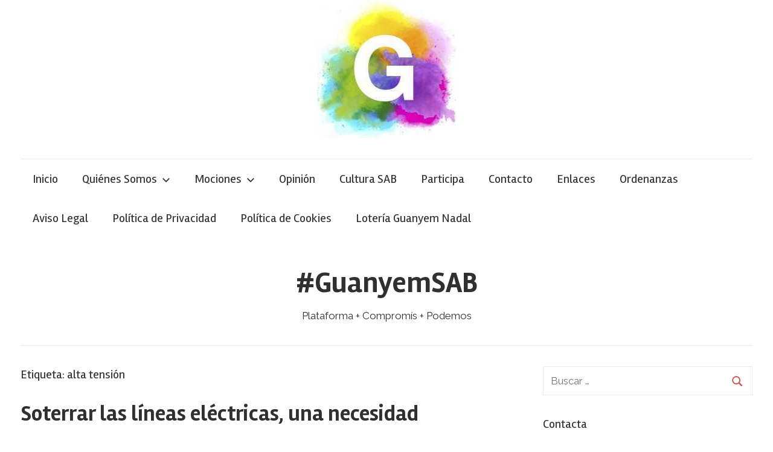

--- FILE ---
content_type: text/html; charset=UTF-8
request_url: https://guanyemsab.org/tag/alta-tension/
body_size: 19494
content:
<!DOCTYPE html>
<html lang="es">

<head>
<meta charset="UTF-8">
<meta name="viewport" content="width=device-width, initial-scale=1">
<link rel="profile" href="http://gmpg.org/xfn/11">

<title>alta tensión &#8211; #GuanyemSAB</title>
<meta name='robots' content='max-image-preview:large' />
<link rel='dns-prefetch' href='//fonts.googleapis.com' />
<link rel="alternate" type="application/rss+xml" title="#GuanyemSAB &raquo; Feed" href="https://guanyemsab.org/feed/" />
<link rel="alternate" type="application/rss+xml" title="#GuanyemSAB &raquo; Feed de los comentarios" href="https://guanyemsab.org/comments/feed/" />
<link rel="alternate" type="application/rss+xml" title="#GuanyemSAB &raquo; Etiqueta alta tensión del feed" href="https://guanyemsab.org/tag/alta-tension/feed/" />
<style id='wp-img-auto-sizes-contain-inline-css' type='text/css'>
img:is([sizes=auto i],[sizes^="auto," i]){contain-intrinsic-size:3000px 1500px}
/*# sourceURL=wp-img-auto-sizes-contain-inline-css */
</style>
<style id='wp-emoji-styles-inline-css' type='text/css'>

	img.wp-smiley, img.emoji {
		display: inline !important;
		border: none !important;
		box-shadow: none !important;
		height: 1em !important;
		width: 1em !important;
		margin: 0 0.07em !important;
		vertical-align: -0.1em !important;
		background: none !important;
		padding: 0 !important;
	}
/*# sourceURL=wp-emoji-styles-inline-css */
</style>
<style id='wp-block-library-inline-css' type='text/css'>
:root{--wp-block-synced-color:#7a00df;--wp-block-synced-color--rgb:122,0,223;--wp-bound-block-color:var(--wp-block-synced-color);--wp-editor-canvas-background:#ddd;--wp-admin-theme-color:#007cba;--wp-admin-theme-color--rgb:0,124,186;--wp-admin-theme-color-darker-10:#006ba1;--wp-admin-theme-color-darker-10--rgb:0,107,160.5;--wp-admin-theme-color-darker-20:#005a87;--wp-admin-theme-color-darker-20--rgb:0,90,135;--wp-admin-border-width-focus:2px}@media (min-resolution:192dpi){:root{--wp-admin-border-width-focus:1.5px}}.wp-element-button{cursor:pointer}:root .has-very-light-gray-background-color{background-color:#eee}:root .has-very-dark-gray-background-color{background-color:#313131}:root .has-very-light-gray-color{color:#eee}:root .has-very-dark-gray-color{color:#313131}:root .has-vivid-green-cyan-to-vivid-cyan-blue-gradient-background{background:linear-gradient(135deg,#00d084,#0693e3)}:root .has-purple-crush-gradient-background{background:linear-gradient(135deg,#34e2e4,#4721fb 50%,#ab1dfe)}:root .has-hazy-dawn-gradient-background{background:linear-gradient(135deg,#faaca8,#dad0ec)}:root .has-subdued-olive-gradient-background{background:linear-gradient(135deg,#fafae1,#67a671)}:root .has-atomic-cream-gradient-background{background:linear-gradient(135deg,#fdd79a,#004a59)}:root .has-nightshade-gradient-background{background:linear-gradient(135deg,#330968,#31cdcf)}:root .has-midnight-gradient-background{background:linear-gradient(135deg,#020381,#2874fc)}:root{--wp--preset--font-size--normal:16px;--wp--preset--font-size--huge:42px}.has-regular-font-size{font-size:1em}.has-larger-font-size{font-size:2.625em}.has-normal-font-size{font-size:var(--wp--preset--font-size--normal)}.has-huge-font-size{font-size:var(--wp--preset--font-size--huge)}.has-text-align-center{text-align:center}.has-text-align-left{text-align:left}.has-text-align-right{text-align:right}.has-fit-text{white-space:nowrap!important}#end-resizable-editor-section{display:none}.aligncenter{clear:both}.items-justified-left{justify-content:flex-start}.items-justified-center{justify-content:center}.items-justified-right{justify-content:flex-end}.items-justified-space-between{justify-content:space-between}.screen-reader-text{border:0;clip-path:inset(50%);height:1px;margin:-1px;overflow:hidden;padding:0;position:absolute;width:1px;word-wrap:normal!important}.screen-reader-text:focus{background-color:#ddd;clip-path:none;color:#444;display:block;font-size:1em;height:auto;left:5px;line-height:normal;padding:15px 23px 14px;text-decoration:none;top:5px;width:auto;z-index:100000}html :where(.has-border-color){border-style:solid}html :where([style*=border-top-color]){border-top-style:solid}html :where([style*=border-right-color]){border-right-style:solid}html :where([style*=border-bottom-color]){border-bottom-style:solid}html :where([style*=border-left-color]){border-left-style:solid}html :where([style*=border-width]){border-style:solid}html :where([style*=border-top-width]){border-top-style:solid}html :where([style*=border-right-width]){border-right-style:solid}html :where([style*=border-bottom-width]){border-bottom-style:solid}html :where([style*=border-left-width]){border-left-style:solid}html :where(img[class*=wp-image-]){height:auto;max-width:100%}:where(figure){margin:0 0 1em}html :where(.is-position-sticky){--wp-admin--admin-bar--position-offset:var(--wp-admin--admin-bar--height,0px)}@media screen and (max-width:600px){html :where(.is-position-sticky){--wp-admin--admin-bar--position-offset:0px}}

/*# sourceURL=wp-block-library-inline-css */
</style><style id='wp-block-image-inline-css' type='text/css'>
.wp-block-image>a,.wp-block-image>figure>a{display:inline-block}.wp-block-image img{box-sizing:border-box;height:auto;max-width:100%;vertical-align:bottom}@media not (prefers-reduced-motion){.wp-block-image img.hide{visibility:hidden}.wp-block-image img.show{animation:show-content-image .4s}}.wp-block-image[style*=border-radius] img,.wp-block-image[style*=border-radius]>a{border-radius:inherit}.wp-block-image.has-custom-border img{box-sizing:border-box}.wp-block-image.aligncenter{text-align:center}.wp-block-image.alignfull>a,.wp-block-image.alignwide>a{width:100%}.wp-block-image.alignfull img,.wp-block-image.alignwide img{height:auto;width:100%}.wp-block-image .aligncenter,.wp-block-image .alignleft,.wp-block-image .alignright,.wp-block-image.aligncenter,.wp-block-image.alignleft,.wp-block-image.alignright{display:table}.wp-block-image .aligncenter>figcaption,.wp-block-image .alignleft>figcaption,.wp-block-image .alignright>figcaption,.wp-block-image.aligncenter>figcaption,.wp-block-image.alignleft>figcaption,.wp-block-image.alignright>figcaption{caption-side:bottom;display:table-caption}.wp-block-image .alignleft{float:left;margin:.5em 1em .5em 0}.wp-block-image .alignright{float:right;margin:.5em 0 .5em 1em}.wp-block-image .aligncenter{margin-left:auto;margin-right:auto}.wp-block-image :where(figcaption){margin-bottom:1em;margin-top:.5em}.wp-block-image.is-style-circle-mask img{border-radius:9999px}@supports ((-webkit-mask-image:none) or (mask-image:none)) or (-webkit-mask-image:none){.wp-block-image.is-style-circle-mask img{border-radius:0;-webkit-mask-image:url('data:image/svg+xml;utf8,<svg viewBox="0 0 100 100" xmlns="http://www.w3.org/2000/svg"><circle cx="50" cy="50" r="50"/></svg>');mask-image:url('data:image/svg+xml;utf8,<svg viewBox="0 0 100 100" xmlns="http://www.w3.org/2000/svg"><circle cx="50" cy="50" r="50"/></svg>');mask-mode:alpha;-webkit-mask-position:center;mask-position:center;-webkit-mask-repeat:no-repeat;mask-repeat:no-repeat;-webkit-mask-size:contain;mask-size:contain}}:root :where(.wp-block-image.is-style-rounded img,.wp-block-image .is-style-rounded img){border-radius:9999px}.wp-block-image figure{margin:0}.wp-lightbox-container{display:flex;flex-direction:column;position:relative}.wp-lightbox-container img{cursor:zoom-in}.wp-lightbox-container img:hover+button{opacity:1}.wp-lightbox-container button{align-items:center;backdrop-filter:blur(16px) saturate(180%);background-color:#5a5a5a40;border:none;border-radius:4px;cursor:zoom-in;display:flex;height:20px;justify-content:center;opacity:0;padding:0;position:absolute;right:16px;text-align:center;top:16px;width:20px;z-index:100}@media not (prefers-reduced-motion){.wp-lightbox-container button{transition:opacity .2s ease}}.wp-lightbox-container button:focus-visible{outline:3px auto #5a5a5a40;outline:3px auto -webkit-focus-ring-color;outline-offset:3px}.wp-lightbox-container button:hover{cursor:pointer;opacity:1}.wp-lightbox-container button:focus{opacity:1}.wp-lightbox-container button:focus,.wp-lightbox-container button:hover,.wp-lightbox-container button:not(:hover):not(:active):not(.has-background){background-color:#5a5a5a40;border:none}.wp-lightbox-overlay{box-sizing:border-box;cursor:zoom-out;height:100vh;left:0;overflow:hidden;position:fixed;top:0;visibility:hidden;width:100%;z-index:100000}.wp-lightbox-overlay .close-button{align-items:center;cursor:pointer;display:flex;justify-content:center;min-height:40px;min-width:40px;padding:0;position:absolute;right:calc(env(safe-area-inset-right) + 16px);top:calc(env(safe-area-inset-top) + 16px);z-index:5000000}.wp-lightbox-overlay .close-button:focus,.wp-lightbox-overlay .close-button:hover,.wp-lightbox-overlay .close-button:not(:hover):not(:active):not(.has-background){background:none;border:none}.wp-lightbox-overlay .lightbox-image-container{height:var(--wp--lightbox-container-height);left:50%;overflow:hidden;position:absolute;top:50%;transform:translate(-50%,-50%);transform-origin:top left;width:var(--wp--lightbox-container-width);z-index:9999999999}.wp-lightbox-overlay .wp-block-image{align-items:center;box-sizing:border-box;display:flex;height:100%;justify-content:center;margin:0;position:relative;transform-origin:0 0;width:100%;z-index:3000000}.wp-lightbox-overlay .wp-block-image img{height:var(--wp--lightbox-image-height);min-height:var(--wp--lightbox-image-height);min-width:var(--wp--lightbox-image-width);width:var(--wp--lightbox-image-width)}.wp-lightbox-overlay .wp-block-image figcaption{display:none}.wp-lightbox-overlay button{background:none;border:none}.wp-lightbox-overlay .scrim{background-color:#fff;height:100%;opacity:.9;position:absolute;width:100%;z-index:2000000}.wp-lightbox-overlay.active{visibility:visible}@media not (prefers-reduced-motion){.wp-lightbox-overlay.active{animation:turn-on-visibility .25s both}.wp-lightbox-overlay.active img{animation:turn-on-visibility .35s both}.wp-lightbox-overlay.show-closing-animation:not(.active){animation:turn-off-visibility .35s both}.wp-lightbox-overlay.show-closing-animation:not(.active) img{animation:turn-off-visibility .25s both}.wp-lightbox-overlay.zoom.active{animation:none;opacity:1;visibility:visible}.wp-lightbox-overlay.zoom.active .lightbox-image-container{animation:lightbox-zoom-in .4s}.wp-lightbox-overlay.zoom.active .lightbox-image-container img{animation:none}.wp-lightbox-overlay.zoom.active .scrim{animation:turn-on-visibility .4s forwards}.wp-lightbox-overlay.zoom.show-closing-animation:not(.active){animation:none}.wp-lightbox-overlay.zoom.show-closing-animation:not(.active) .lightbox-image-container{animation:lightbox-zoom-out .4s}.wp-lightbox-overlay.zoom.show-closing-animation:not(.active) .lightbox-image-container img{animation:none}.wp-lightbox-overlay.zoom.show-closing-animation:not(.active) .scrim{animation:turn-off-visibility .4s forwards}}@keyframes show-content-image{0%{visibility:hidden}99%{visibility:hidden}to{visibility:visible}}@keyframes turn-on-visibility{0%{opacity:0}to{opacity:1}}@keyframes turn-off-visibility{0%{opacity:1;visibility:visible}99%{opacity:0;visibility:visible}to{opacity:0;visibility:hidden}}@keyframes lightbox-zoom-in{0%{transform:translate(calc((-100vw + var(--wp--lightbox-scrollbar-width))/2 + var(--wp--lightbox-initial-left-position)),calc(-50vh + var(--wp--lightbox-initial-top-position))) scale(var(--wp--lightbox-scale))}to{transform:translate(-50%,-50%) scale(1)}}@keyframes lightbox-zoom-out{0%{transform:translate(-50%,-50%) scale(1);visibility:visible}99%{visibility:visible}to{transform:translate(calc((-100vw + var(--wp--lightbox-scrollbar-width))/2 + var(--wp--lightbox-initial-left-position)),calc(-50vh + var(--wp--lightbox-initial-top-position))) scale(var(--wp--lightbox-scale));visibility:hidden}}
/*# sourceURL=https://guanyemsab.org/wp-includes/blocks/image/style.min.css */
</style>
<style id='global-styles-inline-css' type='text/css'>
:root{--wp--preset--aspect-ratio--square: 1;--wp--preset--aspect-ratio--4-3: 4/3;--wp--preset--aspect-ratio--3-4: 3/4;--wp--preset--aspect-ratio--3-2: 3/2;--wp--preset--aspect-ratio--2-3: 2/3;--wp--preset--aspect-ratio--16-9: 16/9;--wp--preset--aspect-ratio--9-16: 9/16;--wp--preset--color--black: #000000;--wp--preset--color--cyan-bluish-gray: #abb8c3;--wp--preset--color--white: #ffffff;--wp--preset--color--pale-pink: #f78da7;--wp--preset--color--vivid-red: #cf2e2e;--wp--preset--color--luminous-vivid-orange: #ff6900;--wp--preset--color--luminous-vivid-amber: #fcb900;--wp--preset--color--light-green-cyan: #7bdcb5;--wp--preset--color--vivid-green-cyan: #00d084;--wp--preset--color--pale-cyan-blue: #8ed1fc;--wp--preset--color--vivid-cyan-blue: #0693e3;--wp--preset--color--vivid-purple: #9b51e0;--wp--preset--gradient--vivid-cyan-blue-to-vivid-purple: linear-gradient(135deg,rgb(6,147,227) 0%,rgb(155,81,224) 100%);--wp--preset--gradient--light-green-cyan-to-vivid-green-cyan: linear-gradient(135deg,rgb(122,220,180) 0%,rgb(0,208,130) 100%);--wp--preset--gradient--luminous-vivid-amber-to-luminous-vivid-orange: linear-gradient(135deg,rgb(252,185,0) 0%,rgb(255,105,0) 100%);--wp--preset--gradient--luminous-vivid-orange-to-vivid-red: linear-gradient(135deg,rgb(255,105,0) 0%,rgb(207,46,46) 100%);--wp--preset--gradient--very-light-gray-to-cyan-bluish-gray: linear-gradient(135deg,rgb(238,238,238) 0%,rgb(169,184,195) 100%);--wp--preset--gradient--cool-to-warm-spectrum: linear-gradient(135deg,rgb(74,234,220) 0%,rgb(151,120,209) 20%,rgb(207,42,186) 40%,rgb(238,44,130) 60%,rgb(251,105,98) 80%,rgb(254,248,76) 100%);--wp--preset--gradient--blush-light-purple: linear-gradient(135deg,rgb(255,206,236) 0%,rgb(152,150,240) 100%);--wp--preset--gradient--blush-bordeaux: linear-gradient(135deg,rgb(254,205,165) 0%,rgb(254,45,45) 50%,rgb(107,0,62) 100%);--wp--preset--gradient--luminous-dusk: linear-gradient(135deg,rgb(255,203,112) 0%,rgb(199,81,192) 50%,rgb(65,88,208) 100%);--wp--preset--gradient--pale-ocean: linear-gradient(135deg,rgb(255,245,203) 0%,rgb(182,227,212) 50%,rgb(51,167,181) 100%);--wp--preset--gradient--electric-grass: linear-gradient(135deg,rgb(202,248,128) 0%,rgb(113,206,126) 100%);--wp--preset--gradient--midnight: linear-gradient(135deg,rgb(2,3,129) 0%,rgb(40,116,252) 100%);--wp--preset--font-size--small: 13px;--wp--preset--font-size--medium: 20px;--wp--preset--font-size--large: 36px;--wp--preset--font-size--x-large: 42px;--wp--preset--spacing--20: 0.44rem;--wp--preset--spacing--30: 0.67rem;--wp--preset--spacing--40: 1rem;--wp--preset--spacing--50: 1.5rem;--wp--preset--spacing--60: 2.25rem;--wp--preset--spacing--70: 3.38rem;--wp--preset--spacing--80: 5.06rem;--wp--preset--shadow--natural: 6px 6px 9px rgba(0, 0, 0, 0.2);--wp--preset--shadow--deep: 12px 12px 50px rgba(0, 0, 0, 0.4);--wp--preset--shadow--sharp: 6px 6px 0px rgba(0, 0, 0, 0.2);--wp--preset--shadow--outlined: 6px 6px 0px -3px rgb(255, 255, 255), 6px 6px rgb(0, 0, 0);--wp--preset--shadow--crisp: 6px 6px 0px rgb(0, 0, 0);}:where(.is-layout-flex){gap: 0.5em;}:where(.is-layout-grid){gap: 0.5em;}body .is-layout-flex{display: flex;}.is-layout-flex{flex-wrap: wrap;align-items: center;}.is-layout-flex > :is(*, div){margin: 0;}body .is-layout-grid{display: grid;}.is-layout-grid > :is(*, div){margin: 0;}:where(.wp-block-columns.is-layout-flex){gap: 2em;}:where(.wp-block-columns.is-layout-grid){gap: 2em;}:where(.wp-block-post-template.is-layout-flex){gap: 1.25em;}:where(.wp-block-post-template.is-layout-grid){gap: 1.25em;}.has-black-color{color: var(--wp--preset--color--black) !important;}.has-cyan-bluish-gray-color{color: var(--wp--preset--color--cyan-bluish-gray) !important;}.has-white-color{color: var(--wp--preset--color--white) !important;}.has-pale-pink-color{color: var(--wp--preset--color--pale-pink) !important;}.has-vivid-red-color{color: var(--wp--preset--color--vivid-red) !important;}.has-luminous-vivid-orange-color{color: var(--wp--preset--color--luminous-vivid-orange) !important;}.has-luminous-vivid-amber-color{color: var(--wp--preset--color--luminous-vivid-amber) !important;}.has-light-green-cyan-color{color: var(--wp--preset--color--light-green-cyan) !important;}.has-vivid-green-cyan-color{color: var(--wp--preset--color--vivid-green-cyan) !important;}.has-pale-cyan-blue-color{color: var(--wp--preset--color--pale-cyan-blue) !important;}.has-vivid-cyan-blue-color{color: var(--wp--preset--color--vivid-cyan-blue) !important;}.has-vivid-purple-color{color: var(--wp--preset--color--vivid-purple) !important;}.has-black-background-color{background-color: var(--wp--preset--color--black) !important;}.has-cyan-bluish-gray-background-color{background-color: var(--wp--preset--color--cyan-bluish-gray) !important;}.has-white-background-color{background-color: var(--wp--preset--color--white) !important;}.has-pale-pink-background-color{background-color: var(--wp--preset--color--pale-pink) !important;}.has-vivid-red-background-color{background-color: var(--wp--preset--color--vivid-red) !important;}.has-luminous-vivid-orange-background-color{background-color: var(--wp--preset--color--luminous-vivid-orange) !important;}.has-luminous-vivid-amber-background-color{background-color: var(--wp--preset--color--luminous-vivid-amber) !important;}.has-light-green-cyan-background-color{background-color: var(--wp--preset--color--light-green-cyan) !important;}.has-vivid-green-cyan-background-color{background-color: var(--wp--preset--color--vivid-green-cyan) !important;}.has-pale-cyan-blue-background-color{background-color: var(--wp--preset--color--pale-cyan-blue) !important;}.has-vivid-cyan-blue-background-color{background-color: var(--wp--preset--color--vivid-cyan-blue) !important;}.has-vivid-purple-background-color{background-color: var(--wp--preset--color--vivid-purple) !important;}.has-black-border-color{border-color: var(--wp--preset--color--black) !important;}.has-cyan-bluish-gray-border-color{border-color: var(--wp--preset--color--cyan-bluish-gray) !important;}.has-white-border-color{border-color: var(--wp--preset--color--white) !important;}.has-pale-pink-border-color{border-color: var(--wp--preset--color--pale-pink) !important;}.has-vivid-red-border-color{border-color: var(--wp--preset--color--vivid-red) !important;}.has-luminous-vivid-orange-border-color{border-color: var(--wp--preset--color--luminous-vivid-orange) !important;}.has-luminous-vivid-amber-border-color{border-color: var(--wp--preset--color--luminous-vivid-amber) !important;}.has-light-green-cyan-border-color{border-color: var(--wp--preset--color--light-green-cyan) !important;}.has-vivid-green-cyan-border-color{border-color: var(--wp--preset--color--vivid-green-cyan) !important;}.has-pale-cyan-blue-border-color{border-color: var(--wp--preset--color--pale-cyan-blue) !important;}.has-vivid-cyan-blue-border-color{border-color: var(--wp--preset--color--vivid-cyan-blue) !important;}.has-vivid-purple-border-color{border-color: var(--wp--preset--color--vivid-purple) !important;}.has-vivid-cyan-blue-to-vivid-purple-gradient-background{background: var(--wp--preset--gradient--vivid-cyan-blue-to-vivid-purple) !important;}.has-light-green-cyan-to-vivid-green-cyan-gradient-background{background: var(--wp--preset--gradient--light-green-cyan-to-vivid-green-cyan) !important;}.has-luminous-vivid-amber-to-luminous-vivid-orange-gradient-background{background: var(--wp--preset--gradient--luminous-vivid-amber-to-luminous-vivid-orange) !important;}.has-luminous-vivid-orange-to-vivid-red-gradient-background{background: var(--wp--preset--gradient--luminous-vivid-orange-to-vivid-red) !important;}.has-very-light-gray-to-cyan-bluish-gray-gradient-background{background: var(--wp--preset--gradient--very-light-gray-to-cyan-bluish-gray) !important;}.has-cool-to-warm-spectrum-gradient-background{background: var(--wp--preset--gradient--cool-to-warm-spectrum) !important;}.has-blush-light-purple-gradient-background{background: var(--wp--preset--gradient--blush-light-purple) !important;}.has-blush-bordeaux-gradient-background{background: var(--wp--preset--gradient--blush-bordeaux) !important;}.has-luminous-dusk-gradient-background{background: var(--wp--preset--gradient--luminous-dusk) !important;}.has-pale-ocean-gradient-background{background: var(--wp--preset--gradient--pale-ocean) !important;}.has-electric-grass-gradient-background{background: var(--wp--preset--gradient--electric-grass) !important;}.has-midnight-gradient-background{background: var(--wp--preset--gradient--midnight) !important;}.has-small-font-size{font-size: var(--wp--preset--font-size--small) !important;}.has-medium-font-size{font-size: var(--wp--preset--font-size--medium) !important;}.has-large-font-size{font-size: var(--wp--preset--font-size--large) !important;}.has-x-large-font-size{font-size: var(--wp--preset--font-size--x-large) !important;}
/*# sourceURL=global-styles-inline-css */
</style>

<style id='classic-theme-styles-inline-css' type='text/css'>
/*! This file is auto-generated */
.wp-block-button__link{color:#fff;background-color:#32373c;border-radius:9999px;box-shadow:none;text-decoration:none;padding:calc(.667em + 2px) calc(1.333em + 2px);font-size:1.125em}.wp-block-file__button{background:#32373c;color:#fff;text-decoration:none}
/*# sourceURL=/wp-includes/css/classic-themes.min.css */
</style>
<link rel='stylesheet' id='contact-form-7-css' href='https://guanyemsab.org/wp-content/plugins/contact-form-7/includes/css/styles.css?ver=6.1.4' type='text/css' media='all' />
<link rel='stylesheet' id='chronus-stylesheet-css' href='https://guanyemsab.org/wp-content/themes/chronus/style.css?ver=1.2.2' type='text/css' media='all' />
<link rel='stylesheet' id='chronus-default-fonts-css' href='//fonts.googleapis.com/css?family=Raleway%3A400%2C400italic%2C700%2C700italic%7CRambla%3A400%2C400italic%2C700%2C700italic&#038;subset=latin%2Clatin-ext' type='text/css' media='all' />
<script type="text/javascript" src="https://guanyemsab.org/wp-includes/js/jquery/jquery.min.js?ver=3.7.1" id="jquery-core-js"></script>
<script type="text/javascript" src="https://guanyemsab.org/wp-includes/js/jquery/jquery-migrate.min.js?ver=3.4.1" id="jquery-migrate-js"></script>
<script type="text/javascript" id="chronus-jquery-navigation-js-extra">
/* <![CDATA[ */
var chronus_menu_title = "\u003Csvg class=\"icon icon-menu\" aria-hidden=\"true\" role=\"img\"\u003E \u003Cuse xlink:href=\"https://guanyemsab.org/wp-content/themes/chronus/assets/icons/genericons-neue.svg#menu\"\u003E\u003C/use\u003E \u003C/svg\u003EMenu";
//# sourceURL=chronus-jquery-navigation-js-extra
/* ]]> */
</script>
<script type="text/javascript" src="https://guanyemsab.org/wp-content/themes/chronus/assets/js/navigation.min.js?ver=20170725" id="chronus-jquery-navigation-js"></script>
<script type="text/javascript" src="https://guanyemsab.org/wp-content/themes/chronus/assets/js/svgxuse.min.js?ver=1.2.4" id="svgxuse-js"></script>
<link rel="https://api.w.org/" href="https://guanyemsab.org/wp-json/" /><link rel="alternate" title="JSON" type="application/json" href="https://guanyemsab.org/wp-json/wp/v2/tags/713" /><link rel="EditURI" type="application/rsd+xml" title="RSD" href="https://guanyemsab.org/xmlrpc.php?rsd" />
<meta name="generator" content="WordPress 6.9" />
<link rel='stylesheet' id='mediaelement-css' href='https://guanyemsab.org/wp-includes/js/mediaelement/mediaelementplayer-legacy.min.css?ver=4.2.17' type='text/css' media='all' />
<link rel='stylesheet' id='wp-mediaelement-css' href='https://guanyemsab.org/wp-includes/js/mediaelement/wp-mediaelement.min.css?ver=6.9' type='text/css' media='all' />
</head>

<body class="archive tag tag-alta-tension tag-713 wp-theme-chronus">

	<a class="skip-link screen-reader-text" href="#content">Skip to content</a>

	
	
			<div id="headimg" class="header-image">

				<a href="https://guanyemsab.org/">
					<img src="https://guanyemsab.org/wp-content/uploads/2020/01/logo-guanyem-cabecera.jpg" srcset="https://guanyemsab.org/wp-content/uploads/2020/01/logo-guanyem-cabecera.jpg 230w, https://guanyemsab.org/wp-content/uploads/2020/01/logo-guanyem-cabecera-150x150.jpg 150w" width="230" height="229" alt="#GuanyemSAB">
				</a>

			</div>

		
	<div id="page" class="hfeed site">

		<header id="masthead" class="site-header clearfix" role="banner">


<div id="main-navigation-wrap" class="primary-navigation-wrap">

	<nav id="main-navigation" class="primary-navigation navigation container clearfix" role="navigation">
		<ul id="menu-menu-1" class="main-navigation-menu"><li id="menu-item-230" class="menu-item menu-item-type-custom menu-item-object-custom menu-item-home menu-item-230"><a href="http://guanyemsab.org">Inicio</a></li>
<li id="menu-item-37" class="menu-item menu-item-type-post_type menu-item-object-page menu-item-has-children menu-item-37"><a href="https://guanyemsab.org/qui-som/">Quiénes Somos<span class="sub-menu-icon"><svg class="icon icon-expand" aria-hidden="true" role="img"> <use xlink:href="https://guanyemsab.org/wp-content/themes/chronus/assets/icons/genericons-neue.svg#expand"></use> </svg></span></a>
<ul class="sub-menu">
	<li id="menu-item-49" class="menu-item menu-item-type-post_type menu-item-object-page menu-item-49"><a href="https://guanyemsab.org/manifest/">Manifiesto</a></li>
	<li id="menu-item-36" class="menu-item menu-item-type-post_type menu-item-object-page menu-item-36"><a href="https://guanyemsab.org/com-funcionem/">Cómo funcionamos</a></li>
	<li id="menu-item-53" class="menu-item menu-item-type-post_type menu-item-object-page menu-item-53"><a href="https://guanyemsab.org/codi-etic/">Código Ético</a></li>
	<li id="menu-item-532" class="menu-item menu-item-type-post_type menu-item-object-page menu-item-532"><a href="https://guanyemsab.org/nuestro-programa/">Nuestro Programa</a></li>
</ul>
</li>
<li id="menu-item-1097" class="menu-item menu-item-type-post_type menu-item-object-page menu-item-has-children menu-item-1097"><a href="https://guanyemsab.org/mociones/">Mociones<span class="sub-menu-icon"><svg class="icon icon-expand" aria-hidden="true" role="img"> <use xlink:href="https://guanyemsab.org/wp-content/themes/chronus/assets/icons/genericons-neue.svg#expand"></use> </svg></span></a>
<ul class="sub-menu">
	<li id="menu-item-4131" class="menu-item menu-item-type-post_type menu-item-object-page menu-item-4131"><a href="https://guanyemsab.org/carta-participacion-ciudadana/">Carta Participación Ciudadana</a></li>
</ul>
</li>
<li id="menu-item-666" class="menu-item menu-item-type-post_type menu-item-object-page menu-item-666"><a href="https://guanyemsab.org/opinio/">Opinión</a></li>
<li id="menu-item-6692" class="menu-item menu-item-type-post_type menu-item-object-page menu-item-6692"><a href="https://guanyemsab.org/cultura-sab-y-entorno/">Cultura SAB</a></li>
<li id="menu-item-50" class="menu-item menu-item-type-post_type menu-item-object-page menu-item-50"><a href="https://guanyemsab.org/participa/">Participa</a></li>
<li id="menu-item-15535" class="menu-item menu-item-type-post_type menu-item-object-page menu-item-15535"><a href="https://guanyemsab.org/contacto/">Contacto</a></li>
<li id="menu-item-15715" class="menu-item menu-item-type-post_type menu-item-object-page menu-item-15715"><a href="https://guanyemsab.org/listado-enlaces-san-antonio-benageber/">Enlaces</a></li>
<li id="menu-item-17591" class="menu-item menu-item-type-post_type menu-item-object-page menu-item-17591"><a href="https://guanyemsab.org/ordenanzas/">Ordenanzas</a></li>
<li id="menu-item-18652" class="menu-item menu-item-type-post_type menu-item-object-page menu-item-18652"><a href="https://guanyemsab.org/aviso-legal/">Aviso Legal</a></li>
<li id="menu-item-18653" class="menu-item menu-item-type-post_type menu-item-object-page menu-item-18653"><a href="https://guanyemsab.org/politica-de-privacidad/">Política de Privacidad</a></li>
<li id="menu-item-18654" class="menu-item menu-item-type-post_type menu-item-object-page menu-item-18654"><a href="https://guanyemsab.org/politica-de-cookies/">Política de Cookies</a></li>
<li id="menu-item-19921" class="menu-item menu-item-type-post_type menu-item-object-page menu-item-19921"><a href="https://guanyemsab.org/loteria-guanyem-nadal/">Lotería Guanyem Nadal</a></li>
</ul>	</nav><!-- #main-navigation -->

</div>

			<div class="header-main container clearfix">

				<div id="logo" class="site-branding clearfix">

										
			<p class="site-title"><a href="https://guanyemsab.org/" rel="home">#GuanyemSAB</a></p>

							
			<p class="site-description">Plataforma + Compromís + Podemos</p>

		
				</div><!-- .site-branding -->

			</div><!-- .header-main -->

			

		</header><!-- #masthead -->

		
		
		<div id="content" class="site-content container clearfix">

	<section id="primary" class="content-archive content-area">
		<main id="main" class="site-main" role="main">

		
			<header class="page-header">

				<h1 class="archive-title">Etiqueta: <span>alta tensión</span></h1>				
			</header><!-- .page-header -->

			<div class="post-wrapper">

			
<article id="post-19508" class="post-19508 post type-post status-publish format-standard hentry category-asociaciones category-ayuntamiento-san-antonio-benageber category-ecologia category-medio-ambiente category-municipal category-barrios category-propuestas category-san-antonio-de-benageber category-vecinos tag-alianza tag-alta-tension tag-emergencia-climatica tag-soterramiento">

	
	<header class="entry-header">

		<h2 class="entry-title"><a href="https://guanyemsab.org/vecinos/soterrar-las-lineas-electricas-una-necesidad/" rel="bookmark">Soterrar las líneas eléctricas, una necesidad</a></h2>
		<div class="entry-meta"><span class="meta-date">El <a href="https://guanyemsab.org/vecinos/soterrar-las-lineas-electricas-una-necesidad/" title="9:41 pm" rel="bookmark"><time class="entry-date published updated" datetime="2021-02-10T21:41:25+01:00">10 febrero, 2021</time></a></span><span class="meta-author"> Por <span class="author vcard"><a class="url fn n" href="https://guanyemsab.org/author/usr_editor_guanyem_7824954/" title="View all posts by #GuanyemSAB" rel="author">#GuanyemSAB</a></span></span><span class="meta-category"> En <a href="https://guanyemsab.org/category/asociaciones/" rel="category tag">Asociaciones</a>, <a href="https://guanyemsab.org/category/ayuntamiento-san-antonio-benageber/" rel="category tag">Ayuntamiento</a>, <a href="https://guanyemsab.org/category/ecologia/" rel="category tag">Ecología</a>, <a href="https://guanyemsab.org/category/medio-ambiente/" rel="category tag">Medio Ambiente</a>, <a href="https://guanyemsab.org/category/municipal/" rel="category tag">Municipal</a>, <a href="https://guanyemsab.org/category/barrios/" rel="category tag">Nuestros barrios</a>, <a href="https://guanyemsab.org/category/propuestas/" rel="category tag">Propuestas</a>, <a href="https://guanyemsab.org/category/san-antonio-de-benageber/" rel="category tag">San Antonio de Benagéber</a>, <a href="https://guanyemsab.org/category/vecinos/" rel="category tag">Vecinos</a></span></div>
	</header><!-- .entry-header -->

	<div class="entry-content entry-excerpt clearfix">
		<p>La propuesta de la Alianza por el Cambio Climático de Paterna y SAB fue llevada a Pleno de 28 de enero por Guanyem. Aunque sea un camino largo algún día habrá que empezar. No fue aceptada por el gobierno municipal y la «dejó sobre la mesa» para estudiarla. Pero la tenían semanas antes del pleno en su poder.  Una cuestión de voluntad&#8230; Curiosamente los ayuntamientos de Paterna y L&#8217;Eliana SÍ aprobaron el texto propuesto por la Alianza. ¿Por qué el Psoe de SAB -que está en el gobierno municipal con Aisab y Cs-  no actúa como el Psoe de Paterna &hellip;</p>
		
		<a href="https://guanyemsab.org/vecinos/soterrar-las-lineas-electricas-una-necesidad/" class="more-link">Continuar leyendo &raquo;</a>

			</div><!-- .entry-content -->

</article>

			</div>

			
		</main><!-- #main -->
	</section><!-- #primary -->

	
	<section id="secondary" class="sidebar widget-area clearfix" role="complementary">

		<aside id="search-2" class="widget widget_search clearfix">
<form role="search" method="get" class="search-form" action="https://guanyemsab.org/">
	<label>
		<span class="screen-reader-text">Search for:</span>
		<input type="search" class="search-field"
			placeholder="Buscar &hellip;"
			value="" name="s"
			title="Search for:" />
	</label>
	<button type="submit" class="search-submit">
		<svg class="icon icon-search" aria-hidden="true" role="img"> <use xlink:href="https://guanyemsab.org/wp-content/themes/chronus/assets/icons/genericons-neue.svg#search"></use> </svg>		<span class="screen-reader-text">Search</span>
	</button>
</form>
</aside><aside id="text-7" class="widget widget_text clearfix"><div class="widget-header"><h3 class="widget-title">Contacta</h3></div>			<div class="textwidget"><div>
<div class="confit-address">Despacho Grupo Municipal</div>
<div class="confit-address"><a href="http://maps.google.com/maps?z=16&amp;q=c/+turia+n%C2%BA+13,+sab" target="_blank" rel="noopener">Plaza del Ayuntamiento s/n &#8211; SAB</a></div>
<div class="confit-phone">Viernes, de 19:30 a 21:30</div>
<div class="confit-hours"><a href="mailto:guanyemsab@gmail.com" target="_blank" rel="noopener">guanyemsab@gmail.com</a></div>
<div><a href="https://twitter.com/@guanyemSAB/" target="_blank" rel="noopener">Twitter </a>&#8211; <a href="https://www.facebook.com/guanyemSAB/" target="_blank" rel="noopener">Facebook </a></div>
<div><a href="https://www.youtube.com/channel/UCTtZGaHgqCNKsaVh1uG_PiQ" target="_blank" rel="noopener">YouTube</a> &#8211; <a href="https://www.instagram.com/guanyemsab/" target="_blank" rel="noopener">Instagram</a></div>
<div>Whatsapp &#8211; 644 63 07 44</div>
</div>
</div>
		</aside><aside id="media_image-4" class="widget widget_media_image clearfix"><div class="widget-header"><h3 class="widget-title">Whatsapp Guanyem</h3></div><img width="212" height="300" src="https://guanyemsab.org/wp-content/uploads/2019/10/WhatsApp-Image-2019-10-12-at-14.23.39-212x300.jpeg" class="image wp-image-18736  attachment-medium size-medium" alt="" style="max-width: 100%; height: auto;" decoding="async" loading="lazy" srcset="https://guanyemsab.org/wp-content/uploads/2019/10/WhatsApp-Image-2019-10-12-at-14.23.39-212x300.jpeg 212w, https://guanyemsab.org/wp-content/uploads/2019/10/WhatsApp-Image-2019-10-12-at-14.23.39.jpeg 724w" sizes="auto, (max-width: 212px) 100vw, 212px" /></aside><aside id="media_video-2" class="widget widget_media_video clearfix"><div class="widget-header"><h3 class="widget-title">Canal Youtube</h3></div><div style="width:100%;" class="wp-video"><video class="wp-video-shortcode" id="video-19508-1" preload="metadata" controls="controls"><source type="video/youtube" src="https://youtu.be/-JA_CJwR7a8?_=1" /><a href="https://youtu.be/-JA_CJwR7a8">https://youtu.be/-JA_CJwR7a8</a></video></div></aside><aside id="categories-2" class="widget widget_categories clearfix"><div class="widget-header"><h3 class="widget-title">Categorías</h3></div><form action="https://guanyemsab.org" method="get"><label class="screen-reader-text" for="cat">Categorías</label><select  name='cat' id='cat' class='postform'>
	<option value='-1'>Elegir la categoría</option>
	<option class="level-0" value="545">9 d´octubre</option>
	<option class="level-0" value="547">Agua</option>
	<option class="level-0" value="538">Asociaciones</option>
	<option class="level-0" value="536">Ayuntamiento</option>
	<option class="level-0" value="526">Comercios</option>
	<option class="level-0" value="4">Cultura</option>
	<option class="level-0" value="539">Deportes</option>
	<option class="level-0" value="561">Dona</option>
	<option class="level-0" value="551">Ecología</option>
	<option class="level-0" value="5">Economía</option>
	<option class="level-0" value="527">Educación</option>
	<option class="level-0" value="540">Elecciones</option>
	<option class="level-0" value="666">Emergencia Climática</option>
	<option class="level-0" value="524">Empleo</option>
	<option class="level-0" value="518">Fiestas</option>
	<option class="level-0" value="525">Formación</option>
	<option class="level-0" value="2">Generalitat</option>
	<option class="level-0" value="522">Judicial</option>
	<option class="level-0" value="609">Medio Ambiente</option>
	<option class="level-0" value="516">Municipal</option>
	<option class="level-0" value="6">Nuestros barrios</option>
	<option class="level-0" value="521">Opinión</option>
	<option class="level-0" value="519">Plenos</option>
	<option class="level-0" value="520">Prensa</option>
	<option class="level-0" value="523">Propuestas</option>
	<option class="level-0" value="8">Revista</option>
	<option class="level-0" value="544">San Antonio de Benagéber</option>
	<option class="level-0" value="537">Suministros</option>
	<option class="level-0" value="730">Trnsporte Público</option>
	<option class="level-0" value="1">Vecinos</option>
</select>
</form><script type="text/javascript">
/* <![CDATA[ */

( ( dropdownId ) => {
	const dropdown = document.getElementById( dropdownId );
	function onSelectChange() {
		setTimeout( () => {
			if ( 'escape' === dropdown.dataset.lastkey ) {
				return;
			}
			if ( dropdown.value && parseInt( dropdown.value ) > 0 && dropdown instanceof HTMLSelectElement ) {
				dropdown.parentElement.submit();
			}
		}, 250 );
	}
	function onKeyUp( event ) {
		if ( 'Escape' === event.key ) {
			dropdown.dataset.lastkey = 'escape';
		} else {
			delete dropdown.dataset.lastkey;
		}
	}
	function onClick() {
		delete dropdown.dataset.lastkey;
	}
	dropdown.addEventListener( 'keyup', onKeyUp );
	dropdown.addEventListener( 'click', onClick );
	dropdown.addEventListener( 'change', onSelectChange );
})( "cat" );

//# sourceURL=WP_Widget_Categories%3A%3Awidget
/* ]]> */
</script>
</aside><aside id="block-2" class="widget widget_block widget_media_image clearfix">
<figure class="wp-block-image"><img decoding="async" src="blob:https://guanyemsab.org/c43bcad5-b8b6-4227-bb17-0c712764e9ee" alt=""/></figure>
</aside><aside id="media_image-6" class="widget widget_media_image clearfix"><div class="widget-header"><h3 class="widget-title">Revista nº 111</h3></div><a href="https://drive.google.com/file/d/13bztdi1L0wdS_RiCvtSIXTfb5DJaM10Q/view?usp=share_link" target="_blank"><img width="212" height="300" src="https://guanyemsab.org/wp-content/uploads/2023/05/revista-guannyem-marzo23_230323_135436-1-212x300.jpg" class="image wp-image-19910  attachment-medium size-medium" alt="" style="max-width: 100%; height: auto;" title="Revista nº102" decoding="async" loading="lazy" srcset="https://guanyemsab.org/wp-content/uploads/2023/05/revista-guannyem-marzo23_230323_135436-1-212x300.jpg 212w, https://guanyemsab.org/wp-content/uploads/2023/05/revista-guannyem-marzo23_230323_135436-1-724x1024.jpg 724w, https://guanyemsab.org/wp-content/uploads/2023/05/revista-guannyem-marzo23_230323_135436-1-768x1086.jpg 768w, https://guanyemsab.org/wp-content/uploads/2023/05/revista-guannyem-marzo23_230323_135436-1-1086x1536.jpg 1086w, https://guanyemsab.org/wp-content/uploads/2023/05/revista-guannyem-marzo23_230323_135436-1.jpg 1239w" sizes="auto, (max-width: 212px) 100vw, 212px" /></a></aside><aside id="text-6" class="widget widget_text clearfix"><div class="widget-header"><h3 class="widget-title">Descargar revistas anteriores</h3></div>			<div class="textwidget"><p><a href="https://drive.google.com/file/d/1Q4aoWoVCRAdg3lmrpAAHznDMPr2YpXwM/view?usp=share_link">Revista GuanyemSAB nº 105</a></p>
<p><a href="https://drive.google.com/file/d/1vWfrqi7ApVXocLVCqR-nfL3Vi3iPIHx7/view?usp=sharing" target="_blank" rel="noopener">Revista GuanyemSAB nº 104</a></p>
<p><a href="https://drive.google.com/file/d/1Zi2Evr8t3z7VJoZHKCetjpdyygxos2BT/view?usp=sharing" target="_blank" rel="noopener">Revista GuanyemSAB nº 103</a></p>
<p><a href="https://drive.google.com/file/d/19zNv4T-pcS5jLcCHq-x6LG_ObYny4Xmy/view?usp=sharing" target="_blank" rel="noopener">Revista GuanyemSAB nº 102</a></p>
<p><a href="https://drive.google.com/file/d/1aDhE4o_yYmTbMe7pBXJLcL54-bTfvSpR/view?usp=sharing" target="_blank" rel="noopener">Revista GuanyemSAB nº 101</a></p>
<p><a href="https://drive.google.com/file/d/1ZTFq9GGVZJ9zNubRXZdXWEoDcHOEiV8y/view?usp=sharing" target="_blank" rel="noopener">Revista GuanyemSAB nº 100</a></p>
<p><a href="https://drive.google.com/file/d/1JXc-1uiUCzQ9H2WvjGhL5GcFQbM1qN8M/view?usp=sharing" target="_blank" rel="noopener">Revista GuanyemSAB nº 99</a></p>
<p><a href="https://drive.google.com/open?id=11dTBX-dEAhVywEnRyRLOrbIgT72Y4jrU" target="_blank" rel="noopener">Revista GuanyemSAB nº 98</a></p>
<p><a href="https://drive.google.com/open?id=1An1x9BXz9VVk3YdO4CV0gG-WdvfMUQ2h" target="_blank" rel="noopener">Revista GuanyemSAB nº 97</a></p>
<p><a href="https://drive.google.com/open?id=18ugcAVa7BAJdN8X-YNI2wWHe7YvtkcSG" target="_blank" rel="noopener">Revista GuanyemSAB nº 96</a></p>
<p><a href="https://drive.google.com/open?id=1ZBjoggQvtDBk7Q7ittaMwmUuxaFOL-Td" target="_blank" rel="noopener">Revista GuanyemSAB nº 95</a></p>
<p><a href="https://drive.google.com/open?id=1qhHW7bQPwA2c5GrnJ2RGA2GVVKcqbjO4" target="_blank" rel="noopener">Revista GuanyemSAB nº 94</a></p>
<p><a href="https://drive.google.com/open?id=1gVemO4cz0ZcD7GF6JuSu-P4WYAOW3PhU" target="_blank" rel="noopener">Revista GuanyemSAB nº 93</a></p>
<p><a href="https://drive.google.com/open?id=1ZfLnmSCKBhCV08Y7ATj_0ZBIa_UpGrLL" target="_blank" rel="noopener">Revista GuanyemSAB nº 92</a></p>
<p><a href="https://drive.google.com/open?id=1SQ9DXWxJ9rFviCsPa7SWPBbNlqnQ9fOA" target="_blank" rel="noopener">Revista GuanyemSAB nº 91</a></p>
<p><a href="https://drive.google.com/open?id=1g4vMUPhKtfgywTdWw8kI5dO_-gMHcB4Q" target="_blank" rel="noopener">Revista GuanyemSAB nº 90</a><br />
<a href="https://drive.google.com/open?id=0B91K9Tu4P2beTkVPNnFCUDROOTA" target="_blank" rel="noopener">Revista GuanyemSAB nº 89</a><br />
<a href="https://drive.google.com/open?id=0B91K9Tu4P2beSkRJd2F2NVBPYnc" target="_blank" rel="noopener">Revista GuanyemSAB nº 88</a><br />
<a href="https://drive.google.com/open?id=0B91K9Tu4P2beQ2hJZkE0cHJSVXM" target="_blank" rel="noopener">Revista GuanyemSAB nº 87</a><br />
<a href="https://drive.google.com/open?id=0B0MpEy3lYgT6MkZuWDRRRi1qd0U">Revista GuanyemSAB nº 86</a><br />
<a href="https://drive.google.com/open?id=0B91K9Tu4P2beNFJ0eWxRdU9ZN3c" target="_blank" rel="noopener">Revista GuanyemSAB nº 85</a><br />
<a href="https://drive.google.com/open?id=0B91K9Tu4P2beTDlDZkcwNlZfMEU" target="_blank" rel="noopener">Revista GuanyemSAB nº 84<br />
</a><a href="https://drive.google.com/open?id=0B91K9Tu4P2beZDhoRzFUdldJdFk" target="_blank" rel="noopener">Revista GuanyemSAB nº 83</a><br />
<a href="https://drive.google.com/open?id=0B91K9Tu4P2beRzRYdUlRbkRMY1k" target="_blank" rel="noopener">Revista GuanyemSAB nº 82</a><br />
<a href="https://drive.google.com/open?id=0B91K9Tu4P2beRUtiTG9FRnFOSlk" target="_blank" rel="noopener">Revista GuanyemSAB nº 81</a><br />
<a href="https://drive.google.com/file/d/0B91K9Tu4P2beV3RkR3NkcWFRV00/view?usp=sharing" target="_blank" rel="noopener">Revista GuanyemSAB nº 80</a></p>
</div>
		</aside>
		<aside id="recent-posts-2" class="widget widget_recent_entries clearfix">
		<div class="widget-header"><h3 class="widget-title">Entradas recientes</h3></div>
		<ul>
											<li>
					<a href="https://guanyemsab.org/vecinos/unio-liberal-transfuga/">Unió Liberal Tránsfuga</a>
									</li>
											<li>
					<a href="https://guanyemsab.org/municipal/cominucado-guanyemsab-ante-la-mocion-de-censura/">Comunicado GuanyemSAB ante la moción de Censura</a>
									</li>
											<li>
					<a href="https://guanyemsab.org/vecinos/la-memoria-dels-pobles-desplacats/">La memòria dels pobles desplaçats</a>
									</li>
											<li>
					<a href="https://guanyemsab.org/trnsporte-publico/nuevas-lineas-transporte-publico-en-sab/">Nuevas líneas transporte público en SAB</a>
									</li>
											<li>
					<a href="https://guanyemsab.org/opinion-2/criar-cuidar-i-construir-poble/">Criar, cuidar i construir poble.</a>
									</li>
					</ul>

		</aside><aside id="tag_cloud-2" class="widget widget_tag_cloud clearfix"><div class="widget-header"><h3 class="widget-title">Nube de etiquetas</h3></div><div class="tagcloud"><a href="https://guanyemsab.org/tag/teneosab/" class="tag-cloud-link tag-link-22 tag-link-position-1" style="font-size: 8.9506172839506pt;" aria-label="@teneoSAB (13 elementos)">@teneoSAB<span class="tag-link-count"> (13)</span></a>
<a href="https://guanyemsab.org/tag/agenda-cultural/" class="tag-cloud-link tag-link-35 tag-link-position-2" style="font-size: 13.876543209877pt;" aria-label="Agenda Cultural (52 elementos)">Agenda Cultural<span class="tag-link-count"> (52)</span></a>
<a href="https://guanyemsab.org/tag/agua/" class="tag-cloud-link tag-link-38 tag-link-position-3" style="font-size: 12.320987654321pt;" aria-label="agua (34 elementos)">agua<span class="tag-link-count"> (34)</span></a>
<a href="https://guanyemsab.org/tag/agua-potable/" class="tag-cloud-link tag-link-39 tag-link-position-4" style="font-size: 10.246913580247pt;" aria-label="agua potable (19 elementos)">agua potable<span class="tag-link-count"> (19)</span></a>
<a href="https://guanyemsab.org/tag/alcalde/" class="tag-cloud-link tag-link-43 tag-link-position-5" style="font-size: 10.074074074074pt;" aria-label="Alcalde (18 elementos)">Alcalde<span class="tag-link-count"> (18)</span></a>
<a href="https://guanyemsab.org/tag/ateneosab/" class="tag-cloud-link tag-link-64 tag-link-position-6" style="font-size: 8.3456790123457pt;" aria-label="ateneosab (11 elementos)">ateneosab<span class="tag-link-count"> (11)</span></a>
<a href="https://guanyemsab.org/tag/ayuntamiento/" class="tag-cloud-link tag-link-72 tag-link-position-7" style="font-size: 13.098765432099pt;" aria-label="ayuntamiento (42 elementos)">ayuntamiento<span class="tag-link-count"> (42)</span></a>
<a href="https://guanyemsab.org/tag/candidatos/" class="tag-cloud-link tag-link-107 tag-link-position-8" style="font-size: 8.3456790123457pt;" aria-label="candidatos (11 elementos)">candidatos<span class="tag-link-count"> (11)</span></a>
<a href="https://guanyemsab.org/tag/candidatura/" class="tag-cloud-link tag-link-108 tag-link-position-9" style="font-size: 9.3827160493827pt;" aria-label="candidatura (15 elementos)">candidatura<span class="tag-link-count"> (15)</span></a>
<a href="https://guanyemsab.org/tag/charla/" class="tag-cloud-link tag-link-121 tag-link-position-10" style="font-size: 8.6049382716049pt;" aria-label="charla (12 elementos)">charla<span class="tag-link-count"> (12)</span></a>
<a href="https://guanyemsab.org/tag/cultura/" class="tag-cloud-link tag-link-159 tag-link-position-11" style="font-size: 14.654320987654pt;" aria-label="cultura (63 elementos)">cultura<span class="tag-link-count"> (63)</span></a>
<a href="https://guanyemsab.org/tag/dia-de-la-dona/" class="tag-cloud-link tag-link-167 tag-link-position-12" style="font-size: 10.592592592593pt;" aria-label="Día de la Dona (21 elementos)">Día de la Dona<span class="tag-link-count"> (21)</span></a>
<a href="https://guanyemsab.org/tag/ecologia/" class="tag-cloud-link tag-link-189 tag-link-position-13" style="font-size: 10.074074074074pt;" aria-label="ecología (18 elementos)">ecología<span class="tag-link-count"> (18)</span></a>
<a href="https://guanyemsab.org/tag/economia-2/" class="tag-cloud-link tag-link-191 tag-link-position-14" style="font-size: 10.41975308642pt;" aria-label="economía (20 elementos)">economía<span class="tag-link-count"> (20)</span></a>
<a href="https://guanyemsab.org/tag/educacion/" class="tag-cloud-link tag-link-196 tag-link-position-15" style="font-size: 11.62962962963pt;" aria-label="educación (28 elementos)">educación<span class="tag-link-count"> (28)</span></a>
<a href="https://guanyemsab.org/tag/educacion-publica/" class="tag-cloud-link tag-link-198 tag-link-position-16" style="font-size: 9.3827160493827pt;" aria-label="educación pública (15 elementos)">educación pública<span class="tag-link-count"> (15)</span></a>
<a href="https://guanyemsab.org/tag/elecciones-municipales/" class="tag-cloud-link tag-link-208 tag-link-position-17" style="font-size: 10.074074074074pt;" aria-label="elecciones municipales (18 elementos)">elecciones municipales<span class="tag-link-count"> (18)</span></a>
<a href="https://guanyemsab.org/tag/emshi/" class="tag-cloud-link tag-link-212 tag-link-position-18" style="font-size: 8pt;" aria-label="EMSHI (10 elementos)">EMSHI<span class="tag-link-count"> (10)</span></a>
<a href="https://guanyemsab.org/tag/gobierno-municipal/" class="tag-cloud-link tag-link-267 tag-link-position-19" style="font-size: 8pt;" aria-label="gobierno municipal (10 elementos)">gobierno municipal<span class="tag-link-count"> (10)</span></a>
<a href="https://guanyemsab.org/tag/guanyem/" class="tag-cloud-link tag-link-273 tag-link-position-20" style="font-size: 8.6049382716049pt;" aria-label="Guanyem (12 elementos)">Guanyem<span class="tag-link-count"> (12)</span></a>
<a href="https://guanyemsab.org/tag/guanyem-sab/" class="tag-cloud-link tag-link-274 tag-link-position-21" style="font-size: 20.530864197531pt;" aria-label="Guanyem SAB (305 elementos)">Guanyem SAB<span class="tag-link-count"> (305)</span></a>
<a href="https://guanyemsab.org/tag/guanyemsab/" class="tag-cloud-link tag-link-275 tag-link-position-22" style="font-size: 13.962962962963pt;" aria-label="guanyemsab (53 elementos)">guanyemsab<span class="tag-link-count"> (53)</span></a>
<a href="https://guanyemsab.org/tag/libros/" class="tag-cloud-link tag-link-317 tag-link-position-23" style="font-size: 8.9506172839506pt;" aria-label="Libros (13 elementos)">Libros<span class="tag-link-count"> (13)</span></a>
<a href="https://guanyemsab.org/tag/medio-ambiente/" class="tag-cloud-link tag-link-330 tag-link-position-24" style="font-size: 9.9012345679012pt;" aria-label="Medio Ambiente (17 elementos)">Medio Ambiente<span class="tag-link-count"> (17)</span></a>
<a href="https://guanyemsab.org/tag/mociones/" class="tag-cloud-link tag-link-337 tag-link-position-25" style="font-size: 10.41975308642pt;" aria-label="mociones (20 elementos)">mociones<span class="tag-link-count"> (20)</span></a>
<a href="https://guanyemsab.org/tag/mujer/" class="tag-cloud-link tag-link-344 tag-link-position-26" style="font-size: 9.9012345679012pt;" aria-label="Mujer (17 elementos)">Mujer<span class="tag-link-count"> (17)</span></a>
<a href="https://guanyemsab.org/tag/musica/" class="tag-cloud-link tag-link-329 tag-link-position-27" style="font-size: 9.9012345679012pt;" aria-label="música (17 elementos)">música<span class="tag-link-count"> (17)</span></a>
<a href="https://guanyemsab.org/tag/opinion/" class="tag-cloud-link tag-link-356 tag-link-position-28" style="font-size: 13.358024691358pt;" aria-label="opinión (45 elementos)">opinión<span class="tag-link-count"> (45)</span></a>
<a href="https://guanyemsab.org/tag/participacion-ciudadana/" class="tag-cloud-link tag-link-376 tag-link-position-29" style="font-size: 11.543209876543pt;" aria-label="Participación Ciudadana (27 elementos)">Participación Ciudadana<span class="tag-link-count"> (27)</span></a>
<a href="https://guanyemsab.org/tag/pleno/" class="tag-cloud-link tag-link-397 tag-link-position-30" style="font-size: 15.604938271605pt;" aria-label="pleno (83 elementos)">pleno<span class="tag-link-count"> (83)</span></a>
<a href="https://guanyemsab.org/tag/pleno-extraordinario/" class="tag-cloud-link tag-link-398 tag-link-position-31" style="font-size: 9.9012345679012pt;" aria-label="pleno extraordinario (17 elementos)">pleno extraordinario<span class="tag-link-count"> (17)</span></a>
<a href="https://guanyemsab.org/tag/pleno-municipal/" class="tag-cloud-link tag-link-400 tag-link-position-32" style="font-size: 9.2098765432099pt;" aria-label="Pleno Municipal (14 elementos)">Pleno Municipal<span class="tag-link-count"> (14)</span></a>
<a href="https://guanyemsab.org/tag/pleno-ordinario/" class="tag-cloud-link tag-link-401 tag-link-position-33" style="font-size: 11.802469135802pt;" aria-label="pleno ordinario (29 elementos)">pleno ordinario<span class="tag-link-count"> (29)</span></a>
<a href="https://guanyemsab.org/tag/presupuestos/" class="tag-cloud-link tag-link-413 tag-link-position-34" style="font-size: 9.2098765432099pt;" aria-label="presupuestos (14 elementos)">presupuestos<span class="tag-link-count"> (14)</span></a>
<a href="https://guanyemsab.org/tag/programa-electoral/" class="tag-cloud-link tag-link-418 tag-link-position-35" style="font-size: 9.2098765432099pt;" aria-label="programa electoral (14 elementos)">programa electoral<span class="tag-link-count"> (14)</span></a>
<a href="https://guanyemsab.org/tag/propuestas/" class="tag-cloud-link tag-link-419 tag-link-position-36" style="font-size: 15.432098765432pt;" aria-label="propuestas (79 elementos)">propuestas<span class="tag-link-count"> (79)</span></a>
<a href="https://guanyemsab.org/tag/retribuciones/" class="tag-cloud-link tag-link-444 tag-link-position-37" style="font-size: 8.6049382716049pt;" aria-label="retribuciones (12 elementos)">retribuciones<span class="tag-link-count"> (12)</span></a>
<a href="https://guanyemsab.org/tag/revista/" class="tag-cloud-link tag-link-446 tag-link-position-38" style="font-size: 10.938271604938pt;" aria-label="revista (23 elementos)">revista<span class="tag-link-count"> (23)</span></a>
<a href="https://guanyemsab.org/tag/san-antonio/" class="tag-cloud-link tag-link-451 tag-link-position-39" style="font-size: 20.358024691358pt;" aria-label="san Antonio (293 elementos)">san Antonio<span class="tag-link-count"> (293)</span></a>
<a href="https://guanyemsab.org/tag/san-antonio-benageber/" class="tag-cloud-link tag-link-453 tag-link-position-40" style="font-size: 8pt;" aria-label="San Antonio Benagéber (10 elementos)">San Antonio Benagéber<span class="tag-link-count"> (10)</span></a>
<a href="https://guanyemsab.org/tag/san-antonio-de-benageber/" class="tag-cloud-link tag-link-454 tag-link-position-41" style="font-size: 22pt;" aria-label="San Antonio de Benagéber (451 elementos)">San Antonio de Benagéber<span class="tag-link-count"> (451)</span></a>
<a href="https://guanyemsab.org/tag/soluciones/" class="tag-cloud-link tag-link-479 tag-link-position-42" style="font-size: 16.382716049383pt;" aria-label="soluciones (101 elementos)">soluciones<span class="tag-link-count"> (101)</span></a>
<a href="https://guanyemsab.org/tag/sostenibilidad/" class="tag-cloud-link tag-link-481 tag-link-position-43" style="font-size: 8.3456790123457pt;" aria-label="Sostenibilidad (11 elementos)">Sostenibilidad<span class="tag-link-count"> (11)</span></a>
<a href="https://guanyemsab.org/tag/transparencia/" class="tag-cloud-link tag-link-492 tag-link-position-44" style="font-size: 10.765432098765pt;" aria-label="Transparencia (22 elementos)">Transparencia<span class="tag-link-count"> (22)</span></a>
<a href="https://guanyemsab.org/tag/transporte-publico/" class="tag-cloud-link tag-link-494 tag-link-position-45" style="font-size: 8pt;" aria-label="transporte público (10 elementos)">transporte público<span class="tag-link-count"> (10)</span></a></div>
</aside><aside id="text-5" class="widget widget_text clearfix"><div class="widget-header"><h3 class="widget-title">Enlaces de interés</h3></div>			<div class="textwidget"><p><a href="http://ateneosab.blogspot.com.es/" target="_blank" rel="noopener">Ateneo SAB </a></p>
<p><a href="http://compromis.net/" target="_blank" rel="noopener">Compromís</a></p>
<p><a href="https://ca-es.facebook.com/sab.compromis" target="_blank" rel="noopener">Compromís SAB</a></p>
<p><a href="https://www.facebook.com/Podemos-San-Antonio-De-Benageber-678669718854187/?ref=br_rs" target="_blank" rel="noopener">Podemos San Antonio de Benagéber</a></p>
<p><a href="http://plataformasanantonio.blogspot.com.es/" target="_blank" rel="noopener">Plataforma SAB</a></p>
<p><a href="https://vimeo.com/sabenageber" target="_blank" rel="noopener">Plenos &#8211; Ayuntamiento &#8211; Vimeo</a></p>
<p><a href="https://twitter.com/AyuntamientoSAB" target="_blank" rel="noopener">Twitter &#8211; @AyuntamientoSAB</a></p>
</div>
		</aside><aside id="media_image-5" class="widget widget_media_image clearfix"><div class="widget-header"><h3 class="widget-title">logo</h3></div><img width="300" height="280" src="https://guanyemsab.org/wp-content/uploads/2020/01/G-300x280.jpg" class="image wp-image-18926  attachment-medium size-medium" alt="" style="max-width: 100%; height: auto;" decoding="async" loading="lazy" srcset="https://guanyemsab.org/wp-content/uploads/2020/01/G-300x280.jpg 300w, https://guanyemsab.org/wp-content/uploads/2020/01/G-1024x955.jpg 1024w, https://guanyemsab.org/wp-content/uploads/2020/01/G-768x717.jpg 768w, https://guanyemsab.org/wp-content/uploads/2020/01/G-1536x1433.jpg 1536w, https://guanyemsab.org/wp-content/uploads/2020/01/G-2048x1911.jpg 2048w" sizes="auto, (max-width: 300px) 100vw, 300px" /></aside><aside id="chronus-magazine-posts-grid-2" class="widget chronus-magazine-grid-widget clearfix">
		<div class="widget-magazine-posts-grid widget-magazine-posts clearfix">

			<div class="widget-header"><h3 class="widget-title">Magazine (Grid)</h3></div>
			<div class="widget-magazine-posts-content magazine-grid-three-columns magazine-grid">

				
				<div class="post-column">

					
<article id="post-19998" class="medium-post post-19998 post type-post status-publish format-standard hentry category-vecinos tag-guanyemsab tag-humor-politic tag-inoccents tag-sabsuma">

	
	<div class="post-content">

		<header class="entry-header">

			<h3 class="entry-title"><a href="https://guanyemsab.org/vecinos/unio-liberal-transfuga/" rel="bookmark">Unió Liberal Tránsfuga</a></h3>
			<div class="entry-meta"><span class="meta-date">El <a href="https://guanyemsab.org/vecinos/unio-liberal-transfuga/" title="7:40 pm" rel="bookmark"><time class="entry-date published updated" datetime="2025-12-28T19:40:26+01:00">28 diciembre, 2025</time></a></span></div>
		</header><!-- .entry-header -->

	</div>

</article>

				</div>

				
				<div class="post-column">

					
<article id="post-19992" class="medium-post post-19992 post type-post status-publish format-standard hentry category-municipal tag-mocion-censura">

	
	<div class="post-content">

		<header class="entry-header">

			<h3 class="entry-title"><a href="https://guanyemsab.org/municipal/cominucado-guanyemsab-ante-la-mocion-de-censura/" rel="bookmark">Comunicado GuanyemSAB ante la moción de Censura</a></h3>
			<div class="entry-meta"><span class="meta-date">El <a href="https://guanyemsab.org/municipal/cominucado-guanyemsab-ante-la-mocion-de-censura/" title="8:14 pm" rel="bookmark"><time class="entry-date published updated" datetime="2025-09-10T20:14:05+02:00">10 septiembre, 2025</time></a></span></div>
		</header><!-- .entry-header -->

	</div>

</article>

				</div>

				
				<div class="post-column">

					
<article id="post-19980" class="medium-post post-19980 post type-post status-publish format-standard hentry category-vecinos tag-colonos tag-memoria-pueblos-desplazados tag-san-antonio-de-benageber">

	
	<div class="post-content">

		<header class="entry-header">

			<h3 class="entry-title"><a href="https://guanyemsab.org/vecinos/la-memoria-dels-pobles-desplacats/" rel="bookmark">La memòria dels pobles desplaçats</a></h3>
			<div class="entry-meta"><span class="meta-date">El <a href="https://guanyemsab.org/vecinos/la-memoria-dels-pobles-desplacats/" title="6:39 pm" rel="bookmark"><time class="entry-date published updated" datetime="2025-06-21T18:39:38+02:00">21 junio, 2025</time></a></span></div>
		</header><!-- .entry-header -->

	</div>

</article>

				</div>

				
				<div class="post-column">

					
<article id="post-19970" class="medium-post post-19970 post type-post status-publish format-standard hentry category-trnsporte-publico tag-guanyem-sab tag-san-antonio-de-benageber tag-transporte-publico">

	
	<div class="post-content">

		<header class="entry-header">

			<h3 class="entry-title"><a href="https://guanyemsab.org/trnsporte-publico/nuevas-lineas-transporte-publico-en-sab/" rel="bookmark">Nuevas líneas transporte público en SAB</a></h3>
			<div class="entry-meta"><span class="meta-date">El <a href="https://guanyemsab.org/trnsporte-publico/nuevas-lineas-transporte-publico-en-sab/" title="8:04 pm" rel="bookmark"><time class="entry-date published updated" datetime="2025-05-08T20:04:11+02:00">8 mayo, 2025</time></a></span></div>
		</header><!-- .entry-header -->

	</div>

</article>

				</div>

				
				<div class="post-column">

					
<article id="post-19959" class="medium-post post-19959 post type-post status-publish format-standard hentry category-opinion-2 category-san-antonio-de-benageber tag-poble tag-san-antonio-de-benageber tag-segregacion">

	
	<div class="post-content">

		<header class="entry-header">

			<h3 class="entry-title"><a href="https://guanyemsab.org/opinion-2/criar-cuidar-i-construir-poble/" rel="bookmark">Criar, cuidar i construir poble.</a></h3>
			<div class="entry-meta"><span class="meta-date">El <a href="https://guanyemsab.org/opinion-2/criar-cuidar-i-construir-poble/" title="6:25 pm" rel="bookmark"><time class="entry-date published updated" datetime="2025-04-10T18:25:00+02:00">10 abril, 2025</time></a></span></div>
		</header><!-- .entry-header -->

	</div>

</article>

				</div>

				
				<div class="post-column">

					
<article id="post-19955" class="medium-post post-19955 post type-post status-publish format-standard hentry category-asociaciones category-vecinos tag-asociaciones tag-ayuntamiento tag-san-antonio-de-benageber">

	
	<div class="post-content">

		<header class="entry-header">

			<h3 class="entry-title"><a href="https://guanyemsab.org/vecinos/solucionado-retrasos-pago-asociaciones-sab/" rel="bookmark">Solucionado retrasos pago asociaciones SAB</a></h3>
			<div class="entry-meta"><span class="meta-date">El <a href="https://guanyemsab.org/vecinos/solucionado-retrasos-pago-asociaciones-sab/" title="1:31 pm" rel="bookmark"><time class="entry-date published updated" datetime="2025-03-20T13:31:26+01:00">20 marzo, 2025</time></a></span></div>
		</header><!-- .entry-header -->

	</div>

</article>

				</div>

				
			</div>

		</div>

		</aside>
	</section><!-- #secondary -->



	</div><!-- #content -->

	
	<div id="footer" class="footer-wrap">

		
		<footer id="colophon" class="site-footer container clearfix" role="contentinfo">
			
			
			<div id="footer-text" class="site-info">
												<p>

					GuanyemSAB es un espacio ciudadadano en el que se integra 
					<A HREF="http://plataformasanantonio.blogspot.com.es/" TARGET="_BLANK" TITLE="Ganemos San Antonio para la Economía local y Empleo">Plataforma por SAB</A>, 
					<A HREF="http://sab.compromis.net/" TARGET="_BLANK" TITLE="Coalició Compromís està encapçalada pel BLOC, INICIATIVA i VERDS-EE">Compromís per SAB </A>y recibe el apoyo de 
					<A HREF="https://www.facebook.com/Podemos-San-Antonio-De-Benageber-678669718854187/" TARGET="_BLANK" TITLE="Es la página oficial del círculo de Podemos San Antonio de Benageber">Podemos-SAB</A>. 
				</p>

			</div><!-- .site-info -->
			
			

			<div id="footer-text-0" class="site-info">
				<p>
				<A HREF="https://guanyemsab.org/aviso-legal/" TITLE="Aviso Legal">Aviso Legal</A> | 
				<A HREF="https://guanyemsab.org/politica-de-privacidad/" TITLE="Política de Privacidad">Política de Privacidad</A> | 
				<A HREF="https://guanyemsab.org/politica-de-cookies/" TITLE="Política de Cookies">Política de Cookies</A>
				</p>
			</div>
	
		
		</footer><!-- #colophon -->

<p class="valenciatech-footer">
	Sitio administrado por <A HREF="http://www.valenciatech.com" TARGET="_BLANK" TITLE="Administración de servidores de hosting dedicados,VPS y Cloud."> ValenciaTech - Servicios de Inform&aacute;tica</A></BR><A target="_blank" rel="noopener noreferrer" HREF="https://www.valenciatech.com/servicios/seguridad-informatica/protocolo-seguridad-https/"><img title="Sitio Seguro - Certificado SSL - ValenciaTech" src="https://guanyemsab.org/wp-content/uploads/2019/09/CERTIFICADO-SSL-LOGO.png" width="50"/></A>
</p>

	</div>

</div><!-- #page -->

<script type="speculationrules">
{"prefetch":[{"source":"document","where":{"and":[{"href_matches":"/*"},{"not":{"href_matches":["/wp-*.php","/wp-admin/*","/wp-content/uploads/*","/wp-content/*","/wp-content/plugins/*","/wp-content/themes/chronus/*","/*\\?(.+)"]}},{"not":{"selector_matches":"a[rel~=\"nofollow\"]"}},{"not":{"selector_matches":".no-prefetch, .no-prefetch a"}}]},"eagerness":"conservative"}]}
</script>
<script type="text/javascript" src="https://guanyemsab.org/wp-includes/js/dist/hooks.min.js?ver=dd5603f07f9220ed27f1" id="wp-hooks-js"></script>
<script type="text/javascript" src="https://guanyemsab.org/wp-includes/js/dist/i18n.min.js?ver=c26c3dc7bed366793375" id="wp-i18n-js"></script>
<script type="text/javascript" id="wp-i18n-js-after">
/* <![CDATA[ */
wp.i18n.setLocaleData( { 'text direction\u0004ltr': [ 'ltr' ] } );
//# sourceURL=wp-i18n-js-after
/* ]]> */
</script>
<script type="text/javascript" src="https://guanyemsab.org/wp-content/plugins/contact-form-7/includes/swv/js/index.js?ver=6.1.4" id="swv-js"></script>
<script type="text/javascript" id="contact-form-7-js-translations">
/* <![CDATA[ */
( function( domain, translations ) {
	var localeData = translations.locale_data[ domain ] || translations.locale_data.messages;
	localeData[""].domain = domain;
	wp.i18n.setLocaleData( localeData, domain );
} )( "contact-form-7", {"translation-revision-date":"2025-12-01 15:45:40+0000","generator":"GlotPress\/4.0.3","domain":"messages","locale_data":{"messages":{"":{"domain":"messages","plural-forms":"nplurals=2; plural=n != 1;","lang":"es"},"This contact form is placed in the wrong place.":["Este formulario de contacto est\u00e1 situado en el lugar incorrecto."],"Error:":["Error:"]}},"comment":{"reference":"includes\/js\/index.js"}} );
//# sourceURL=contact-form-7-js-translations
/* ]]> */
</script>
<script type="text/javascript" id="contact-form-7-js-before">
/* <![CDATA[ */
var wpcf7 = {
    "api": {
        "root": "https:\/\/guanyemsab.org\/wp-json\/",
        "namespace": "contact-form-7\/v1"
    }
};
//# sourceURL=contact-form-7-js-before
/* ]]> */
</script>
<script type="text/javascript" src="https://guanyemsab.org/wp-content/plugins/contact-form-7/includes/js/index.js?ver=6.1.4" id="contact-form-7-js"></script>
<script type="text/javascript" id="mediaelement-core-js-before">
/* <![CDATA[ */
var mejsL10n = {"language":"es","strings":{"mejs.download-file":"Descargar archivo","mejs.install-flash":"Est\u00e1s usando un navegador que no tiene Flash activo o instalado. Por favor, activa el componente del reproductor Flash o descarga la \u00faltima versi\u00f3n desde https://get.adobe.com/flashplayer/","mejs.fullscreen":"Pantalla completa","mejs.play":"Reproducir","mejs.pause":"Pausa","mejs.time-slider":"Control de tiempo","mejs.time-help-text":"Usa las teclas de direcci\u00f3n izquierda/derecha para avanzar un segundo y las flechas arriba/abajo para avanzar diez segundos.","mejs.live-broadcast":"Transmisi\u00f3n en vivo","mejs.volume-help-text":"Utiliza las teclas de flecha arriba/abajo para aumentar o disminuir el volumen.","mejs.unmute":"Activar el sonido","mejs.mute":"Silenciar","mejs.volume-slider":"Control de volumen","mejs.video-player":"Reproductor de v\u00eddeo","mejs.audio-player":"Reproductor de audio","mejs.captions-subtitles":"Pies de foto / Subt\u00edtulos","mejs.captions-chapters":"Cap\u00edtulos","mejs.none":"Ninguna","mejs.afrikaans":"Afrik\u00e1ans","mejs.albanian":"Albano","mejs.arabic":"\u00c1rabe","mejs.belarusian":"Bielorruso","mejs.bulgarian":"B\u00falgaro","mejs.catalan":"Catal\u00e1n","mejs.chinese":"Chino","mejs.chinese-simplified":"Chino (Simplificado)","mejs.chinese-traditional":"Chino (Tradicional)","mejs.croatian":"Croata","mejs.czech":"Checo","mejs.danish":"Dan\u00e9s","mejs.dutch":"Neerland\u00e9s","mejs.english":"Ingl\u00e9s","mejs.estonian":"Estonio","mejs.filipino":"Filipino","mejs.finnish":"Fin\u00e9s","mejs.french":"Franc\u00e9s","mejs.galician":"Gallego","mejs.german":"Alem\u00e1n","mejs.greek":"Griego","mejs.haitian-creole":"Creole haitiano","mejs.hebrew":"Hebreo","mejs.hindi":"Indio","mejs.hungarian":"H\u00fangaro","mejs.icelandic":"Island\u00e9s","mejs.indonesian":"Indonesio","mejs.irish":"Irland\u00e9s","mejs.italian":"Italiano","mejs.japanese":"Japon\u00e9s","mejs.korean":"Coreano","mejs.latvian":"Let\u00f3n","mejs.lithuanian":"Lituano","mejs.macedonian":"Macedonio","mejs.malay":"Malayo","mejs.maltese":"Malt\u00e9s","mejs.norwegian":"Noruego","mejs.persian":"Persa","mejs.polish":"Polaco","mejs.portuguese":"Portugu\u00e9s","mejs.romanian":"Rumano","mejs.russian":"Ruso","mejs.serbian":"Serbio","mejs.slovak":"Eslovaco","mejs.slovenian":"Esloveno","mejs.spanish":"Espa\u00f1ol","mejs.swahili":"Swahili","mejs.swedish":"Sueco","mejs.tagalog":"Tagalo","mejs.thai":"Tailand\u00e9s","mejs.turkish":"Turco","mejs.ukrainian":"Ukraniano","mejs.vietnamese":"Vietnamita","mejs.welsh":"Gal\u00e9s","mejs.yiddish":"Yiddish"}};
//# sourceURL=mediaelement-core-js-before
/* ]]> */
</script>
<script type="text/javascript" src="https://guanyemsab.org/wp-includes/js/mediaelement/mediaelement-and-player.min.js?ver=4.2.17" id="mediaelement-core-js"></script>
<script type="text/javascript" src="https://guanyemsab.org/wp-includes/js/mediaelement/mediaelement-migrate.min.js?ver=6.9" id="mediaelement-migrate-js"></script>
<script type="text/javascript" id="mediaelement-js-extra">
/* <![CDATA[ */
var _wpmejsSettings = {"pluginPath":"/wp-includes/js/mediaelement/","classPrefix":"mejs-","stretching":"responsive","audioShortcodeLibrary":"mediaelement","videoShortcodeLibrary":"mediaelement"};
//# sourceURL=mediaelement-js-extra
/* ]]> */
</script>
<script type="text/javascript" src="https://guanyemsab.org/wp-includes/js/mediaelement/wp-mediaelement.min.js?ver=6.9" id="wp-mediaelement-js"></script>
<script type="text/javascript" src="https://guanyemsab.org/wp-includes/js/mediaelement/renderers/vimeo.min.js?ver=4.2.17" id="mediaelement-vimeo-js"></script>
<script id="wp-emoji-settings" type="application/json">
{"baseUrl":"https://s.w.org/images/core/emoji/17.0.2/72x72/","ext":".png","svgUrl":"https://s.w.org/images/core/emoji/17.0.2/svg/","svgExt":".svg","source":{"concatemoji":"https://guanyemsab.org/wp-includes/js/wp-emoji-release.min.js?ver=6.9"}}
</script>
<script type="module">
/* <![CDATA[ */
/*! This file is auto-generated */
const a=JSON.parse(document.getElementById("wp-emoji-settings").textContent),o=(window._wpemojiSettings=a,"wpEmojiSettingsSupports"),s=["flag","emoji"];function i(e){try{var t={supportTests:e,timestamp:(new Date).valueOf()};sessionStorage.setItem(o,JSON.stringify(t))}catch(e){}}function c(e,t,n){e.clearRect(0,0,e.canvas.width,e.canvas.height),e.fillText(t,0,0);t=new Uint32Array(e.getImageData(0,0,e.canvas.width,e.canvas.height).data);e.clearRect(0,0,e.canvas.width,e.canvas.height),e.fillText(n,0,0);const a=new Uint32Array(e.getImageData(0,0,e.canvas.width,e.canvas.height).data);return t.every((e,t)=>e===a[t])}function p(e,t){e.clearRect(0,0,e.canvas.width,e.canvas.height),e.fillText(t,0,0);var n=e.getImageData(16,16,1,1);for(let e=0;e<n.data.length;e++)if(0!==n.data[e])return!1;return!0}function u(e,t,n,a){switch(t){case"flag":return n(e,"\ud83c\udff3\ufe0f\u200d\u26a7\ufe0f","\ud83c\udff3\ufe0f\u200b\u26a7\ufe0f")?!1:!n(e,"\ud83c\udde8\ud83c\uddf6","\ud83c\udde8\u200b\ud83c\uddf6")&&!n(e,"\ud83c\udff4\udb40\udc67\udb40\udc62\udb40\udc65\udb40\udc6e\udb40\udc67\udb40\udc7f","\ud83c\udff4\u200b\udb40\udc67\u200b\udb40\udc62\u200b\udb40\udc65\u200b\udb40\udc6e\u200b\udb40\udc67\u200b\udb40\udc7f");case"emoji":return!a(e,"\ud83e\u1fac8")}return!1}function f(e,t,n,a){let r;const o=(r="undefined"!=typeof WorkerGlobalScope&&self instanceof WorkerGlobalScope?new OffscreenCanvas(300,150):document.createElement("canvas")).getContext("2d",{willReadFrequently:!0}),s=(o.textBaseline="top",o.font="600 32px Arial",{});return e.forEach(e=>{s[e]=t(o,e,n,a)}),s}function r(e){var t=document.createElement("script");t.src=e,t.defer=!0,document.head.appendChild(t)}a.supports={everything:!0,everythingExceptFlag:!0},new Promise(t=>{let n=function(){try{var e=JSON.parse(sessionStorage.getItem(o));if("object"==typeof e&&"number"==typeof e.timestamp&&(new Date).valueOf()<e.timestamp+604800&&"object"==typeof e.supportTests)return e.supportTests}catch(e){}return null}();if(!n){if("undefined"!=typeof Worker&&"undefined"!=typeof OffscreenCanvas&&"undefined"!=typeof URL&&URL.createObjectURL&&"undefined"!=typeof Blob)try{var e="postMessage("+f.toString()+"("+[JSON.stringify(s),u.toString(),c.toString(),p.toString()].join(",")+"));",a=new Blob([e],{type:"text/javascript"});const r=new Worker(URL.createObjectURL(a),{name:"wpTestEmojiSupports"});return void(r.onmessage=e=>{i(n=e.data),r.terminate(),t(n)})}catch(e){}i(n=f(s,u,c,p))}t(n)}).then(e=>{for(const n in e)a.supports[n]=e[n],a.supports.everything=a.supports.everything&&a.supports[n],"flag"!==n&&(a.supports.everythingExceptFlag=a.supports.everythingExceptFlag&&a.supports[n]);var t;a.supports.everythingExceptFlag=a.supports.everythingExceptFlag&&!a.supports.flag,a.supports.everything||((t=a.source||{}).concatemoji?r(t.concatemoji):t.wpemoji&&t.twemoji&&(r(t.twemoji),r(t.wpemoji)))});
//# sourceURL=https://guanyemsab.org/wp-includes/js/wp-emoji-loader.min.js
/* ]]> */
</script>

</body>
</html>


--- FILE ---
content_type: text/css
request_url: https://guanyemsab.org/wp-content/themes/chronus/style.css?ver=1.2.2
body_size: 49448
content:
/*
Theme Name: Chronus
Theme URI: https://themezee.com/themes/chronus/
Author: ThemeZee
Author URI: https://themezee.com
Description: Chronus is a fast and lightweight WordPress Theme created for magazines, news websites and personal blogs. The Featured Content section and flexible Magazine Widgets give you the ability to highlight your most important posts on the home page. The minimalistic and responsive design focuses on your content and looks great on any screen size.
Version: 1.2.2
License: GNU General Public License v2 or later
License URI: http://www.gnu.org/licenses/gpl-2.0.html
Text Domain: chronus
Tags: two-columns, blog, news, custom-background, custom-logo, custom-header, custom-menu, grid-layout, entertainment, editor-style, rtl-language-support, featured-image-header, featured-images, flexible-header, custom-colors, full-width-template, sticky-post, threaded-comments, translation-ready, theme-options, one-column, left-sidebar, right-sidebar, three-columns

This theme, like WordPress, is licensed under the GPL.
Use it to make something cool, have fun, and share what you've learned with others.

Chronus is based on Underscores http://underscores.me/, (C) 2012-2015 Automattic, Inc.

Normalizing styles have been helped along thanks to the fine work of
Nicolas Gallagher and Jonathan Neal http://necolas.github.com/normalize.css/
*/

/*--------------------------------------------------------------
>>> TABLE OF CONTENTS:
----------------------------------------------------------------
1.0 - Normalize
2.0 - Typography
3.0 - Elements
4.0 - Forms
5.0 - Accessibility
6.0 - Alignments
7.0 - Clearings
8.0 - Layout Structure
9.0 - Header
10.0 - Navigation
11.0 - Widgets
	11.1 - Default Widgets
	11.2 - Magazine Posts Widgets
12.0 - Posts and pages
11.0 - Comments
12.0 - Footer
13.0 - Media
	13.1 - Captions
	13.2 - Galleries
14.0 - Media Queries
	14.1 - Desktop Large ( < 1120px )
	14.2 - Desktop Medium ( < 1040px )
	14.3 - Desktop Small ( < 960px )
	14.4 - Tablet Large ( < 880px )
	14.5 - Tablet Medium ( < 800px )
	14.6 - Tablet Small ( < 720px )
	14.7 - Mobile Extra Large ( < 640px )
	14.8 - Mobile Large ( < 560px )
	14.9 - Mobile Medium ( < 480px )
	14.10 - Mobile Small ( < 320px )
15.0 - Theme Option Styles
	15.1 - Sidebar Left Layout
	15.2 - Sticky Header
16.0 - Media Query Fixes
--------------------------------------------------------------*/

/*--------------------------------------------------------------
# 1.0 - Normalize
--------------------------------------------------------------*/
html {
	font-family: sans-serif;
	-webkit-text-size-adjust: 100%;
	-ms-text-size-adjust:     100%;
}

body {
	margin: 0;
}

article,
aside,
details,
figcaption,
figure,
footer,
header,
main,
menu,
nav,
section,
summary {
	display: block;
}

audio,
canvas,
progress,
video {
	display: inline-block;
	vertical-align: baseline;
}

audio:not([controls]) {
	display: none;
	height: 0;
}

[hidden],
template {
	display: none;
}

a {
	background-color: transparent;
}

a:active,
a:hover {
	outline: 0;
}

abbr[title] {
	border-bottom: 1px dotted;
}

b,
strong {
	font-weight: bold;
}

dfn {
	font-style: italic;
}

h1 {
	margin: 0.67em 0;
	font-size: 2em;
}

mark {
	background: #ff0;
	color: #000;
}

small {
	font-size: 80%;
}

sub,
sup {
	position: relative;
	vertical-align: baseline;
	font-size: 75%;
	line-height: 0;
}

sup {
	top: -0.5em;
}

sub {
	bottom: -0.25em;
}

img {
	border: 0;
}

svg:not(:root) {
	overflow: hidden;
}

figure {
	margin: 1em 0;
}

hr {
	box-sizing: content-box;
	height: 0;
}

pre {
	overflow: auto;
}

code,
kbd,
pre,
samp {
	font-size: 1em;
	font-family: monospace, monospace;
}

button,
input,
optgroup,
select,
textarea {
	margin: 0;
	color: inherit;
	font: inherit;
}

button {
	overflow: visible;
}

button,
select {
	text-transform: none;
}

button,
html input[type="button"],
input[type="reset"],
input[type="submit"] {
	cursor: pointer;
	-webkit-appearance: button;
}

button[disabled],
html input[disabled] {
	cursor: default;
}

button::-moz-focus-inner,
input::-moz-focus-inner {
	padding: 0;
	border: 0;
}

input {
	line-height: normal;
}

input[type="checkbox"],
input[type="radio"] {
	box-sizing: border-box;
	padding: 0;
}

input[type="number"]::-webkit-inner-spin-button,
input[type="number"]::-webkit-outer-spin-button {
	height: auto;
}

input[type="search"] {
	box-sizing: content-box;
	-webkit-appearance: textfield;
}

input[type="search"]::-webkit-search-cancel-button,
input[type="search"]::-webkit-search-decoration {
	-webkit-appearance: none;
}

fieldset {
	margin: 0 2px;
	padding: 0.35em 0.625em 0.75em;
	border: 1px solid #c0c0c0;
}

legend {
	padding: 0;
	border: 0;
}

textarea {
	overflow: auto;
}

optgroup {
	font-weight: bold;
}

table {
	border-spacing: 0;
	border-collapse: collapse;
}

td,
th {
	padding: 0;
}

/*--------------------------------------------------------------
# 2.0 - Typography
--------------------------------------------------------------*/
body,
button,
input,
select,
textarea {
	color: #303030;
	font-size: 17px;
	font-size: 1.0625rem;
	font-family: 'Raleway', Tahoma, Arial;
	line-height: 1.75;
}

h1,
h2,
h3,
h4,
h5,
h6 {
	clear: both;
	margin: 1em 0 0.75em;
	line-height: 1.4;
}

h1 {
	font-size: 32px;
	font-size: 2rem;
}

h2 {
	font-size: 26px;
	font-size: 1.625rem;
}

h3 {
	font-size: 22px;
	font-size: 1.375rem;
}

h4 {
	font-size: 20px;
	font-size: 1.25rem;
}

h5 {
	font-size: 19px;
	font-size: 1.1875re
}

h6 {
	font-size: 18px;
	font-size: 1.125rem;
}

p {
	margin-bottom: 1.5em;
}

dfn,
cite,
em,
i {
	font-style: italic;
}

blockquote {
	margin: 0 1.5em;
}

address {
	margin: 0 0 1.5em;
}

pre {
	overflow: auto;
	margin-bottom: 1.6em;
	padding: 1.6em;
	max-width: 100%;
	border: 1px solid rgba(0,0,0,0.075);
	font-size: 15px;
	font-size: 0.9375rem;
	font-family: "Courier 10 Pitch", Courier, monospace;
	line-height: 1.6;
}

code,
kbd,
tt,
var {
	font-size: 15px;
	font-size: 0.9375rem;
	font-family: Monaco, Consolas, "Andale Mono", "DejaVu Sans Mono", monospace;
}

abbr,
acronym {
	border-bottom: 1px dotted #666;
	cursor: help;
}

mark,
ins {
	text-decoration: none;
}

big {
	font-size: 125%;
}

/*--------------------------------------------------------------
# 3.0 - Elements
--------------------------------------------------------------*/
html {
	box-sizing: border-box;
}

*,
*:before,
*:after { /* Inherit box-sizing to make it easier to change the property for components that leverage other behavior; see http://css-tricks.com/inheriting-box-sizing-probably-slightly-better-best-practice/ */
	box-sizing: inherit;
}

body {
	background: #ffffff; /* Fallback for when there is no custom background color defined. */
}

blockquote {
	margin: 0 0 1.5em;
	padding-left: 1.25em;
	border-left: 4px solid #303030;
	color: #777;
	font-size: 18px;
	font-size: 1.125rem;
}

blockquote cite,
blockquote small {
	display: block;
	margin-top: 1em;
	color: #303030;
	font-size: 16px;
	font-size: 1rem;
	line-height: 1.75;
}

blockquote cite:before,
blockquote small:before {
	content: "\2014\00a0";
}

blockquote em,
blockquote i,
blockquote cite {
	font-style: normal;
}

blockquote > :last-child {
	margin-bottom: 0.5em;
}

hr {
	margin-bottom: 1.5em;
	height: 1px;
	border: 0;
	background-color: #ccc;
}

ul,
ol {
	margin: 0 0 1.5em;
	padding: 0 0 0 1.25em;
}

ul {
	list-style: disc;
}

ol {
	list-style: decimal;
}

li > ul,
li > ol {
	margin-bottom: 0;
	margin-left: 1.5em;
}

dt {
	font-weight: bold;
}

dd {
	margin: 0 0 1.5em;
}

img {
	max-width: 100%; /* Adhere to container width. */
	height: auto; /* Make sure images are scaled correctly. */
}

table {
	margin: 0 0 1.5em;
	width: 100%;
	border: none;
	table-layout: fixed;
}

th,
td {
	padding: 0.3em 0.6em;
	border: 1px solid rgba(0,0,0,0.075);
}

a {
	color: #cc5555;
	text-decoration: none;
}

a:link,
a:visited {
	color: #cc5555;
}

a:hover,
a:focus,
a:active {
	color: #303030;
}

a:focus {
	outline: thin dotted;
}

a:hover,
a:active {
	outline: 0;
}

/*--------------------------------------------------------------
# 4.0 - Forms
--------------------------------------------------------------*/
button,
input[type="button"],
input[type="reset"],
input[type="submit"] {
	margin: 0;
	padding: 0.6em 1em;
	border: 1px solid rgba(0,0,0,0.075);
	background: none;
	color: #cc5555;
	text-decoration: none;
	font-weight: bold;
	font-size: 16px;
	font-size: 1rem;
}

button:hover,
input[type="button"]:hover,
input[type="reset"]:hover,
input[type="submit"]:hover,
button:focus,
input[type="button"]:focus,
input[type="reset"]:focus,
input[type="submit"]:focus,
button:active,
input[type="button"]:active,
input[type="reset"]:active,
input[type="submit"]:active {
	color: #ccc;
}

input[type="text"],
input[type="email"],
input[type="url"],
input[type="password"],
input[type="search"],
textarea {
	padding: 0.3em 0.6em;
	max-width: 100%;
	border: 1px solid rgba(0,0,0,0.075);
	background: none;
	color: #666;
}

input[type="text"]:focus,
input[type="email"]:focus,
input[type="url"]:focus,
input[type="password"]:focus,
input[type="search"]:focus,
textarea:focus {
	border: 1px solid rgba(0,0,0,0.2);
	color: #303030;
}

textarea {
	width: 100%;
}

/*--------------------------------------------------------------
# 5.0 - Accessibility
--------------------------------------------------------------*/
/* Text meant only for screen readers. */
.screen-reader-text {
	position: absolute !important;
	overflow: hidden;
	clip: rect(1px, 1px, 1px, 1px);
	width: 1px;
	height: 1px;
}

.screen-reader-text:hover,
.screen-reader-text:active,
.screen-reader-text:focus {
	top: 5px;
	left: 5px;
	z-index: 100000; /* Above WP toolbar. */
	display: block;
	clip: auto !important;
	padding: 15px 23px 14px;
	width: auto;
	height: auto;
	border-radius: 3px;
	background-color: #f1f1f1;
	box-shadow: 0 0 2px 2px rgba(0, 0, 0, 0.6);
	color: #21759b;
	text-decoration: none;
	font-weight: bold;
	font-size: 14px;
	font-size: 0.875rem;
	line-height: normal;
}

/*--------------------------------------------------------------
# 6.0 - Alignments
--------------------------------------------------------------*/
.alignleft {
	display: inline;
	float: left;
	margin-right: 1.5em;
}

.alignright {
	display: inline;
	float: right;
	margin-left: 1.5em;
}

.aligncenter {
	display: block;
	clear: both;
	margin-right: auto;
	margin-left: auto;
}

/*--------------------------------------------------------------
# 7.0 - Clearings
--------------------------------------------------------------*/
.clearfix:before,
.clearfix:after,
.post-navigation .nav-links:before,
.post-navigation .nav-links:after,
.comment-navigation:before,
.comment-navigation:after {
	display: table;
	content: "";
}

.clearfix:after,
.post-navigation .nav-links:after,
.comment-navigation:after {
	clear: both;
}

/*--------------------------------------------------------------
# 8.0 - Layout Structure
--------------------------------------------------------------*/
.site {
	margin: 0 auto;
	padding: 0 2.5em;
	max-width: 1300px;
	width: 100%;
	background: #fff;
}

.site-content {
	display: -webkit-box;
	display: -ms-flexbox;
	display: flex;
	-ms-flex-flow: row wrap;
	flex-flow: row wrap;
	-webkit-box-orient: horizontal;
	-webkit-box-direction: normal;
}

.content-area {
	box-sizing: border-box;
	padding-right: 2em;
	width: 70%;
}

.sidebar {
	box-sizing: border-box;
	padding-left: 2em;
	width: 30%;
}

/* No Sidebar & Centered Layout Template */
.no-sidebar .site-content,
.centered-content-area {
	display: block;
}

.no-sidebar .content-area,
.site-content .centered-content-area {
	margin: 0 auto;
	padding: 0;
	max-width: 840px;
	width: 100%;
}

/* Fullwidth Template */
.site-content .fullwidth-content-area {
	margin: 0;
	padding: 0;
	max-width: 100%;
	width: 100%;
}

/*--------------------------------------------------------------
# 9.0 - Header
--------------------------------------------------------------*/
.site-header {
	margin: 0 0 2.5em;
	border-bottom: 1px solid rgba(0,0,0,0.075);
}

.header-main {
	padding: 1em 0;
	text-align: center;
}

.site-branding {
	margin: 0;
	padding: 0;
	max-width: 100%;
}

.site-branding a:link,
.site-branding a:visited,
.site-branding a:hover {
	padding: 0;
	border: none;
	text-decoration: none;
}

.site-title {
	display: block;
	margin: 0.15em 0;
	padding: 0;
	color: #303030;
	text-decoration: none;
	font-weight: bold;
	font-size: 48px;
	font-size: 3rem;
	font-family: 'Rambla', Tahoma, Arial;
	line-height: 1.4;
}

.site-title a:link,
.site-title a:visited {
	color: #303030;
}

.site-title a:hover,
.site-title a:active {
	color: #cc5555;
}

.site-branding .custom-logo {
	margin: 0 0 0.5em;
	padding: 0;
	max-width: 100%;
	height: auto;
	border: none;
	vertical-align: top;
}

.site-description {
	margin: 0;
}

/* Custom Header Image */
.header-image {
	margin: 0;
	text-align: center;
}

.header-image img {
	max-width: 100%;
	vertical-align: top;
}

/*--------------------------------------------------------------
# 10.0 - Navigation
--------------------------------------------------------------*/

/*--------------------------------------------------------------
## 10.1 - Main Navigation
--------------------------------------------------------------*/
.primary-navigation-wrap {
	border-top: 1px solid rgba(0,0,0,0.075);
}

.main-navigation-toggle {
	display: none;
}

.primary-navigation {
	display: -webkit-box;
	display: -ms-flexbox;
	display: flex;
	-ms-flex-flow: row wrap;
	flex-flow: row wrap;
	        justify-content: center;
	-webkit-box-orient: horizontal;
	-webkit-box-direction: normal;
	-webkit-box-pack: center;
	    -ms-flex-pack: center;
}

.main-navigation-menu {
	position: relative;
	display: -webkit-box;
	display: -ms-flexbox;
	display: flex;
	-ms-flex-flow: row wrap;
	flex-flow: row wrap;
	margin: 0;
	padding: 0;
	color: #303030;
	list-style-position: outside;
	list-style-type: none;
	font-size: 20px;
	font-size: 1.25rem;
	font-family: 'Rambla', Tahoma, Arial;
	-webkit-box-orient: horizontal;
	-webkit-box-direction: normal;
}

.main-navigation-menu a {
	display: block;
	margin: 0;
	padding: 0.75em 1em;
	text-decoration: none;
}

.main-navigation-menu > .menu-item-has-children > a .icon {
	margin: 0.6em 0 0 0.4em;
	width: 14px;
	height: 14px;
	vertical-align: top;
	fill: #303030;
}

.main-navigation-menu > .menu-item-has-children > a:hover .icon,
.main-navigation-menu > .menu-item-has-children > a:active .icon  {
	fill: #cc5555;
}

.main-navigation-menu a:link,
.main-navigation-menu a:visited {
	color: #303030;
	text-decoration: none;
}

.main-navigation-menu a:hover,
.main-navigation-menu a:active {
	color: #cc5555;
}

.main-navigation-menu ul {
	position: absolute;
	z-index: 99;
	display: none;
	margin: 0;
	padding: 0;
	background: #fff;
	color: #ccc;
	list-style-position: outside;
	list-style-type: none;
	font-size: 16px;
	font-size: 1rem;
}

.main-navigation-menu ul li {
	position: relative;
	margin: 0;
}

.main-navigation-menu ul a {
	padding: 1em;
	min-width: 250px;
	min-width: 16rem;
	border: 1px solid #ccc;
}

.main-navigation-menu ul a:link,
.main-navigation-menu ul a:visited {
	color: #8E8D8D;
}

.main-navigation-menu ul a:hover,
.main-navigation-menu ul a:active {
	color:#000;
}

.main-navigation-menu ul .menu-item-has-children > a .icon {
	margin: 0.5em 0 0 0.4em;
	width: 12px;
	height: 12px;
	vertical-align: top;
	-webkit-transform: rotate(270deg);
	transform: rotate(270deg);
	fill: #fff;
}

.main-navigation-menu ul .menu-item-has-children > a:hover .icon,
.main-navigation-menu ul .menu-item-has-children > a:active .icon  {
	fill: rgba(255,255,255,0.5);
}

.main-navigation-menu li ul ul {
	top: 0;
	left: 100%;
}

.main-navigation-menu li.menu-item-has-children:hover > ul,
.main-navigation-menu li.page_item_has_children:hover > ul,
.main-navigation-menu li.menu-item-has-children[aria-expanded="true"] > ul {
	display: block;
}

.main-navigation-menu li.current-menu-item > a {
	text-decoration: underline;
}

.main-navigation-menu li.current-menu-item > a:after {
	text-decoration: none;
}

/*--------------------------------------------------------------
# 11.0 - Widgets
--------------------------------------------------------------*/
.widget {
	margin: 0 0 2.5em 0;
	padding: 0;
	max-width: 100%;
	-ms-word-wrap: break-word;
	word-wrap: break-word;
}

.widget-header {
	margin: 0 0 1.25rem;
}

.widget-title {
	display: block;
	margin: 0;
	padding: 0;
	color: #303030;
	font-weight: normal;
	font-size: 20px;
	font-size: 1.25rem;
	font-family: 'Rambla', Tahoma, Arial;
}

.widget ul {
	margin: 0;
	padding: 0;
	list-style: none;
}

.widget ul li,
.widget ol li {
	padding: 0.4em 0;
	border-top: 1px solid rgba(0,0,0,0.075);
	border-bottom: 1px solid rgba(0,0,0,0.075);
}

.widget ul li + li {
	border-top: none;
}

.widget ul .children,
.widget ul .sub-menu {
	margin: 0.5em 0 0.5em 1em;
	padding: 0;
}

/* Make sure select elements fit in widgets. */
.widget select {
	max-width: 100%;
}

.widget-title a:link,
.widget-title a:visited  {
	color: #303030;
}

.widget-title a:hover,
.widget-title a:active  {
	color: #cc5555;
}

/*--------------------------------------------------------------
## 11.1 - Default Widgets
--------------------------------------------------------------*/

/* Theme Search Widget */
.search-form {
	position: relative;
	display: block;
	overflow: hidden;
	margin: 0;
	padding: 0;
	width: 100%;
}

.search-form .screen-reader-text {
	display: none;
}

.search-form .search-field {
	display: inline-block;
	box-sizing: border-box;
	margin: 0;
	padding: 0.5em 1.5em 0.5em 0.7em;
	min-width: 150px;
	width: 100%;
	-webkit-appearance: none;
}

.search-form .search-submit {
	position: absolute;
	top: 3px;
	right: 3px;
	bottom: 3px;
	padding: 0.5em 0.75em;
	border: none;
	background: none;
}

.search-form .search-submit .icon-search {
	margin: 4px 0 0;
	width: 20px;
	height: 20px;
	fill: #cc5555;
}

.search-form .search-submit:hover .icon-search,
.search-form .search-submit:active .icon-search  {
	fill: #303030;
}

/*--------------------------------------------------------------
## 11.2 - Magazine Posts Widgets
--------------------------------------------------------------*/
.widget-magazine-posts {
	margin-bottom: -2em;
}

.widget-magazine-posts .type-post {
	margin: 0 0 2em 0;
	padding: 0;
	border: none;
	background: none;
	box-shadow: none;
}

.widget-magazine-posts .type-post .wp-post-image {
	margin: 0 0 0.75em;
}

.widget-magazine-posts .type-post .entry-meta {
	font-size: 15px;
	font-size: 0.9375rem;
}

.widget-magazine-posts .type-post .entry-meta .meta-author:after {
	display: none;
}

.widget-magazine-posts .type-post .entry-content {
	font-size: 16px;
	font-size: 1rem;
}

.widget-magazine-posts .large-post .entry-title {
	font-size: 24px;
	font-size: 1.5rem;
}

.widget-magazine-posts .medium-post .entry-title {
	font-size: 20px;
	font-size: 1.25rem;
}

.widget-magazine-posts .small-post .entry-title {
	font-size: 18px;
	font-size: 1.125rem;
}

.widget-magazine-posts .medium-post .entry-meta,
.widget-magazine-posts .small-post .entry-meta {
	margin-bottom: 0;
	font-size: 14px;
	font-size: 0.875rem;
}

.widget-magazine-posts .medium-post .entry-meta .meta-date:after,
.widget-magazine-posts .small-post .entry-meta .meta-date:after {
	display: none;
}

/* Magazine Small Posts */
.widget-magazine-posts .small-post {
	display: -webkit-box;
	display: -ms-flexbox;
	display: flex;
}

.widget-magazine-posts .small-post .wp-post-image {
	margin: 0;
}

.widget-magazine-posts .small-post .post-content {
	padding-left: 1em;
	width: 70%;
}

/* Magazine Grid Widget */
.widget-magazine-posts .magazine-grid {
	display: -webkit-box;
	display: -ms-flexbox;
	display: flex;
	-ms-flex-wrap: wrap;
	flex-wrap: wrap;
	margin-right: -2em;
}

.widget-magazine-posts .magazine-grid-two-columns .post-column {
	box-sizing: border-box;
	padding-right: 2em;
	width: 50%;
}

.widget-magazine-posts .magazine-grid-three-columns .post-column {
	box-sizing: border-box;
	padding-right: 2em;
	width: 33.33333333%;
}

/* Magazine Columns Widget */
.widget-magazine-posts-columns .widget-magazine-posts-content {
	display: -webkit-box;
	display: -ms-flexbox;
	display: flex;
	-ms-flex-wrap: wrap;
	flex-wrap: wrap;
}

.widget-magazine-posts-columns .magazine-posts-column-left {
	box-sizing: border-box;
	padding-right: 1em;
	width: 50%;
}

.widget-magazine-posts-columns .magazine-posts-column-right {
	box-sizing: border-box;
	padding-left: 1em;
	width: 50%;
}

/*--------------------------------------------------------------
# 12.0 - Posts and pages
--------------------------------------------------------------*/
article,
.type-post,
.type-page,
.type-attachment,
.comments-area  {
	margin: 0 0 2.5em 0;
	padding: 0;
	max-width: 100%;
}

.entry-title {
	margin: 0.15em 0 0.2em;
	padding: 0;
	color: #303030;
	-ms-word-wrap: break-word;
	word-wrap: break-word;
	font-size: 36px;
	font-size: 2.25rem;
	font-family: 'Rambla', Tahoma, Arial;
	line-height: 1.4;
}

.entry-title a:link,
.entry-title a:visited {
	color: #303030;
	text-decoration: none;
}

.entry-title a:hover,
.entry-title a:active {
	color: #cc5555;
}

.wp-post-image {
	margin: 0 0 1.25em;
	vertical-align: top;
}

.sticky {
	padding-bottom: 2em;
	border-bottom: 1px solid rgba(0,0,0,0.075);
}

/* Read more Link */
.more-link {
	display: inline-block;
	margin: 0;
	padding: 0;
	font-weight: bold;
}

/* Page Links | wp_link_pages() */
.page-links {
	clear: both;
	margin: 0 0 2em;
	word-spacing: 0.5em;
	font-weight: bold;
	font-size: 16px;
	font-size: 1rem;
}

/* Entry Meta */
.entry-meta {
	margin: 0.5em 0;
	color: rgba(0,0,0,0.45);
	font-size: 16px;
	font-size: 1rem;
}

.entry-meta .meta-date:after,
.entry-meta .meta-author:after {
	display: inline-block;
	margin: 0 1em 0 1em;
	color: rgba(0,0,0,0.15);
	content: "\007c";
}

/* Hide post meta if they are deactivated in settings */
body.date-hidden .entry-meta .meta-date,
body.author-hidden .entry-meta .meta-author,
body.categories-hidden .entry-meta .meta-category {
	 position: absolute;
	  overflow: hidden;
	 clip: rect(1px, 1px, 1px, 1px);
	  width: 1px;
	  height: 1px
}

body.categories-hidden .content-area .entry-meta .meta-author:after,
body.author-hidden.categories-hidden .content-area .entry-meta .meta-date:after,
body.date-hidden.author-hidden.categories-hidden .content-area .entry-meta {
	display: none;
}

/* Entry Tags */
.entry-tags {
	margin: 0 0 2.5em;
	color: #999;
	font-size: 16px;
	font-size: 1rem;
}

/* Post Navigation */
.post-navigation {
	margin: 0;
	padding: 0;
	font-size: 16px;
	font-size: 1rem;
}

.post-navigation .nav-links .nav-previous {
	float: left;
	box-sizing: border-box;
	padding-right: 0.5em;
	max-width: 50%;
}

.post-navigation .nav-links .nav-next {
	float: right;
	box-sizing: border-box;
	padding-left: 0.5em;
	max-width: 50%;
}

.post-navigation .nav-links .nav-link-text {
	display: block;
	font-weight: bold;
}

.post-navigation .nav-links .nav-previous .nav-link-text:before {
	margin-right: 3px;
	content: "\00AB";
}

.post-navigation .nav-links .nav-next .nav-link-text:after {
	margin-left: 4px;
	content: "\00BB";
}

.post-navigation .nav-links .entry-title {
	font-size: 18px;
	font-size: 1.125rem;
}

/* Theme Pagination */
.pagination {
	margin: 0 0 2.5em;
}

.pagination a,
.pagination .current {
	display: inline-block;
	padding: 0 0.5em;
	text-align: center;
	text-decoration: none;
	font-size: 20px;
	font-size: 1.25rem;
	font-family: 'Rambla', Tahoma, Arial;
}

/* Infinite Scroll Pagination */
.infinite-scroll .pagination {
	display: none;
}

.infinite-scroll #infinite-handle,
.infinite-scroll .infinite-loader {
	width: 100%;
	text-align: center;
}

.infinite-scroll .infinite-loader .spinner {
	bottom: -1em;
	left: auto;
	margin: 0 auto;
}

.infinite-scroll #infinite-handle span {
	display: inline-block;
	margin: 0 0 2.5em;
	padding: 0.6em 1em;
	border: 1px solid rgba(0,0,0,0.075);
	background: none;
	color: #cc5555;
	text-decoration: none;
	font-weight: bold;
	font-size: 16px;
	font-size: 1rem;
}

.infinite-scroll #infinite-handle span:hover {
	color: #303030;
}

/* Archives and Search Heading */
.page-header {
	margin: 0 0 1.5em;
	padding: 0;
}

.archive-title {
	margin: 0;
	padding: 0;
	color: #303030;
	-ms-word-wrap: break-word;
	word-wrap: break-word;
	font-weight: normal;
	font-size: 20px;
	font-size: 1.25rem;
	font-family: 'Rambla', Tahoma, Arial;
}

.blog-description,
.archive-description p {
	margin: 0.5em 0 0;
}

.page-header .search-form {
	margin: 1.25rem 0 2.5em;
}

/* Breadcrumbs */
.breadcrumbs {
	box-sizing: border-box;
	margin: 0 0 1.5em;
	padding: 0;
	width: 100%;
	-ms-word-wrap: break-word;
	word-wrap: break-word;
}

.breadcrumbs-container {
	font-size: 15px;
	font-size: 0.9375rem;
}

.breadcrumbs .trail-browse,
.breadcrumbs .trail-items,
.breadcrumbs .trail-items li {
	display: inline;
	margin: 0;
	padding: 0;
}

.breadcrumbs .trail-browse {
	margin-right: 0.5em;
	font-weight: normal;
	font-size: 15px;
	font-size: 0.9375rem;
}

.breadcrumbs .trail-items {
	list-style: none;
}

.breadcrumbs .trail-items li::after {
	padding: 0 0.5em;
	content: "\00bb"; /* Raquo */
}

.trail-separator-slash .trail-items li::after { content: "\002F"; }
.trail-separator-dash .trail-items li::after { content: "\2013"; }
.trail-separator-bull .trail-items li::after { content: "\2022"; }
.trail-separator-arrow-bracket .trail-items li::after { content: "\003e"; }
.trail-separator-raquo .trail-items li::after { content: "\00bb"; }
.trail-separator-single-arrow .trail-items li::after { content: "\2192"; }
.trail-separator-double-arrow .trail-items li::after { content: "\21D2"; }

.breadcrumbs .trail-items li:last-of-type::after {
	display: none;
}

/*--------------------------------------------------------------
# 11.0 - Featured Posts
--------------------------------------------------------------*/
.featured-posts-wrap {
	margin-bottom: 2.5em;
	border-bottom: 1px solid rgba(0,0,0,0.075);
}

.featured-posts {
	display: -webkit-box;
	display: -ms-flexbox;
	display: flex;
	-ms-flex-wrap: wrap;
	flex-wrap: wrap;
	margin-right: -2.5em;
}

.featured-posts .featured-large-post,
.featured-posts .featured-grid-posts {
	box-sizing: border-box;
	width: 50%;
}

.featured-posts .featured-large-post {
	padding-right: 1.25em;
}

.featured-posts .featured-grid-posts {
	padding-left: 1.25em;
}

.featured-posts .featured-large-post .type-post .entry-title {
	font-size: 32px;
	font-size: 2rem;
}

.featured-posts .featured-large-post .type-post .wp-post-image {
	margin: 0 0 0.75em;
}

.featured-posts .featured-large-post .type-post .entry-meta .meta-author:after {
	display: none;
}

.featured-posts .featured-grid-posts {
	display: -webkit-box;
	display: -ms-flexbox;
	display: flex;
	-ms-flex-wrap: wrap;
	flex-wrap: wrap;
	    align-content: flex-start;
	-ms-flex-line-pack: start;
}

.featured-posts .featured-grid-posts .featured-small-post {
	box-sizing: border-box;
	padding-right: 2.5em;
	width: 50%;
}

.featured-posts .featured-grid-posts .featured-small-post .type-post .wp-post-image {
	margin: 0 0 0.75em;
}

.featured-posts .featured-grid-posts .featured-small-post .type-post .entry-title {
	font-size: 20px;
	font-size: 1.25rem;
}

.featured-posts .featured-grid-posts .featured-small-post .type-post .entry-meta {
	margin-bottom: 0;
	font-size: 14px;
	font-size: 0.875rem;
}

.featured-posts .featured-grid-posts .featured-small-post .type-post .entry-meta .meta-date,
.featured-posts .featured-grid-posts .featured-small-post .type-post .entry-meta .meta-author {
	display: block;
}

.featured-posts .featured-grid-posts .featured-small-post .type-post .entry-meta .meta-author {
	display: none;
}

.featured-posts .featured-grid-posts .featured-small-post .type-post .entry-meta .meta-date:after,
.featured-posts .featured-grid-posts .featured-small-post .type-post .entry-meta .meta-author:after {
	display: none;
}

/*--------------------------------------------------------------
# 11.0 - Comments
--------------------------------------------------------------*/

/* Comment Header */
.comments-header {
	margin: 0 0 1rem;
}

.comments-header .comments-title,
.comment-reply-title {
	display: inline-block;
	margin: 0;
	padding: 0;
	color: #303030;
	-ms-word-wrap: break-word;
	word-wrap: break-word;
	font-weight: normal;
	font-size: 20px;
	font-size: 1.25rem;
	font-family: 'Rambla', Tahoma, Arial;
}

/* Comment List */
.comment-list {
	margin: 0;
	padding: 0;
	list-style: none;
}

.comment {
	margin: 0 0 1.5em;
	padding: 1.5em 0 0;
	border-top: 1px solid rgba(0,0,0,0.075);
	-ms-word-wrap: break-word;
	word-wrap: break-word;
}

.comment-meta {
	float: left;
	padding: 0;
	width: 100%;
}

.comment-meta .comment-author img {
	float: left;
	margin-right: 1em;
}

.bypostauthor {
	display: block;
}

.comment-meta .comment-metadata {
	margin-top: 0.3em;
	font-size: 14px;
	font-size: 0.875rem;
}

.comment-meta .comment-metadata a {
	margin-right: 1em;
}

.comment-content {
	clear: left;
	padding: 0.2em 0 0;
}

.comment-content a {
	word-wrap: break-word;
}

.comment ol.children {
	margin: 1.5em 0 0;
	list-style: none;
}

.comment .comment-respond {
	margin-top: 1.5em;
}

/* Comment Pagination */
.comment-navigation {
	margin: 0 0 1.5em;
	padding: 0;
	font-size: 14px;
	font-size: 0.875rem;
}

.comment-navigation .nav-previous {
	float: left;
}

.comment-navigation .nav-next {
	float: right;
}

.comment-navigation .nav-previous a:before {
	margin-right: 3px;
	content: "\00AB";
}

.comment-navigation .nav-next a:after {
	margin-left: 4px;
	content: "\00BB";
}

/* Comment Form */
.comment-form {
	padding: 0;
}

.comment-form label {
	display: inline-block;
	min-width: 150px;
	font-weight: bold;
}

.comment-form textarea {
	margin-top: 0.4em;
}

.comment-form .form-submit {
	margin-bottom: 1em;
}

.comment-reply-title small a {
	margin-left: 1em;
	text-decoration: underline;
	font-weight: normal;
	font-size: 14px;
	font-size: 0.875rem;
}

/*--------------------------------------------------------------
# 12.0 - Footer
--------------------------------------------------------------*/
.footer-wrap {
	padding: 0 0 2.5em;
}

.site-footer {
	border-top: 1px solid rgba(0,0,0,0.075);
	border-bottom: 1px solid rgba(0,0,0,0.075);
}

.site-footer .site-info {
	font-size:14px;
	padding: 0;
	text-align: center;
}

.valenciatech-footer
{
	font-size:14px;
	padding: 1em 0;
	text-align: center;
}

/*--------------------------------------------------------------
# 13.0 - Media
--------------------------------------------------------------*/
.page-content .wp-smiley,
.entry-content .wp-smiley,
.comment-content .wp-smiley {
	margin-top: 0;
	margin-bottom: 0;
	padding: 0;
	border: none;
}

/* Make sure embeds and iframes fit their containers. */
embed,
iframe,
object {
	max-width: 100%;
}

/*--------------------------------------------------------------
## 13.1 - Captions
--------------------------------------------------------------*/
.wp-caption {
	margin-bottom: 1.5em;
	max-width: 100%;
}

.wp-caption img[class*="wp-image-"] {
	display: block;
	margin: 0 auto;
}

.wp-caption-text {
	text-align: center;
}

.wp-caption .wp-caption-text {
	margin: 0.8075em 0;
}

/*--------------------------------------------------------------
## 13.2 - Galleries
--------------------------------------------------------------*/
.gallery {
	margin-bottom: 1.5em;
}

.gallery-item {
	display: inline-block;
	width: 100%;
	vertical-align: top;
	text-align: center;
}

.gallery-columns-2 .gallery-item {
	max-width: 50%;
}

.gallery-columns-3 .gallery-item {
	max-width: 33.33%;
}

.gallery-columns-4 .gallery-item {
	max-width: 25%;
}

.gallery-columns-5 .gallery-item {
	max-width: 20%;
}

.gallery-columns-6 .gallery-item {
	max-width: 16.66%;
}

.gallery-columns-7 .gallery-item {
	max-width: 14.28%;
}

.gallery-columns-8 .gallery-item {
	max-width: 12.5%;
}

.gallery-columns-9 .gallery-item {
	max-width: 11.11%;
}

.gallery-caption {
	display: block;
}

/*--------------------------------------------------------------
# 14.0 - Media Queries
--------------------------------------------------------------*/

/*--------------------------------------------------------------
## 14.1 - Desktop X-Large ( < 1200px )
--------------------------------------------------------------*/
@media only screen and (max-width: 80em) {
	.site {
		padding: 0 2em;
	}

	.content-area {
		padding-right: 1em;
	}

	.sidebar {
		padding-left: 1em;
	}

	.header-main {
		padding: 2em 0;
	}

	.site-header,
	.header-image,
	.widget,
	.site-main article,
	.type-post,
	.type-page,
	.type-attachment,
	.comments-area,
	.entry-tags,
	.pagination,
	.infinite-scroll #infinite-handle span {
		margin-bottom: 2em;
	}

	.footer-wrap {
		padding-bottom: 2em;
	}

	/* Featured Posts */
	.featured-posts-wrap {
		margin-bottom: 2em;
	}

	.featured-posts {
		margin-right: -2em;
	}

	.featured-posts .featured-large-post {
		padding-right: 1em;
	}

	.featured-posts .featured-grid-posts {
		padding-left: 1em;
	}

	.featured-posts .featured-grid-posts .featured-small-post {
		padding-right: 2em;
	}
}

/*--------------------------------------------------------------
## 14.2 - Desktop Large ( < 1120px )
--------------------------------------------------------------*/
@media only screen and (max-width: 70em) {
	.content-area {
		width: 68%;
	}

	.sidebar {
		width: 32%;
	}

	.site-title {
		font-size: 44px;
		font-size: 2.75rem;
	}

	.entry-title {
		font-size: 32px;
		font-size: 2rem;
	}

	/* Magazine Widgets */
	.widget-magazine-posts .large-post .entry-title {
		font-size: 22px;
		font-size: 1.375rem;
	}

	.widget-magazine-posts .medium-post .entry-title {
		font-size: 18px;
		font-size: 1.125rem;
	}

	.widget-magazine-posts .small-post .entry-title {
		font-size: 16px;
		font-size: 1rem;
	}

	/* Featured Posts */
	.featured-posts .featured-large-post .type-post .entry-title {
		font-size: 28px;
		font-size: 1.75rem;
	}

	.featured-posts .featured-grid-posts .featured-small-post .type-post .entry-title {
		font-size: 18px;
		font-size: 1.125rem;
	}
}

/*--------------------------------------------------------------
## 14.3 - Desktop Small ( < 960px )
--------------------------------------------------------------*/
@media only screen and (max-width: 57.5em) {
	.site-content {
		display: block;
	}

	.content-area {
		padding: 0;
		width: 100%;
	}

	.sidebar {
		padding: 2em 0 0;
		width: 100%;
	}

	.header-main {
		padding-top: 1.5em;
	}

	.site-title {
		font-size: 40px;
		font-size: 2.5rem;
	}

	.site-description {
		font-size: 16px;
		font-size: 1rem;
	}

	.entry-title {
		font-size: 36px;
		font-size: 2.25rem;
	}

	/*** Mobile Main Navigation ***/

	/* Reset */
	.main-navigation-menu li {
		position: static;
	}

	.main-navigation-menu ul {
		position: static;
		top: auto;
		left: auto;
		display: block;
	}

	.main-navigation-menu ul a {
		min-width: auto;
		width: auto;
	}

	.main-navigation-menu li ul ul {
		top: auto;
		left: auto;
		margin: 0;
	}

	/* Main Navigation Toggle */
	.primary-navigation-wrap {
		text-align: center;
	}

	.main-navigation-toggle {
		display: inline-block;
		margin: 0;
		padding: 0.75em 1em;
		border: none;
		background: none;
		color: #303030;
		text-decoration: none;
		font-weight: normal;
		font-size: 20px;
		font-size: 1.25rem;
		font-family: 'Rambla', Tahoma, Arial;
	}

	.main-navigation-toggle:hover,
	.main-navigation-toggle:focus,
	.main-navigation-toggle:active {
		background: none;
	}

	.main-navigation-toggle:hover,
	.main-navigation-toggle:active {
		color: #cc5555;
		cursor: pointer;
	}

	.main-navigation-toggle .icon {
		margin: 0.25em 0.6em 0 0;
		width: 25px;
		height: 25px;
		vertical-align: top;
		fill: #303030;
	}

	.main-navigation-toggle:hover .icon,
	.main-navigation-toggle:active .icon  {
		fill: #cc5555;
	}

	/* Main Navigation Menu */
	.main-navigation-menu {
		display: none;
		margin: 0;
		padding: 0;
		width: 100%;
		border-top: 1px solid rgba(0,0,0,0.075);
	}

	.main-navigation-menu li {
		margin: 0;
	}

	.main-navigation-menu a {
		position: relative;
		display: inline-block;
		padding: 0.75em 1em;
	}

	.main-navigation-menu ul {
		width: 100%;
		border: none;
		border-top: 1px solid rgba(255,255,255,0.1);
	}

	.main-navigation-menu ul li {
		border-bottom: 1px solid rgba(255,255,255,0.1);
	}

	.main-navigation-menu ul a {
		display: inline-block;
		border: none;
	}

	/* Mobile Submenu Dropdowns */
	.main-navigation-menu .submenu-dropdown-toggle {
		position: absolute;
		padding: 0.9em;
	}

	.main-navigation-menu .submenu-dropdown-toggle:hover,
	.main-navigation-menu .submenu-dropdown-toggle:active {
		cursor: pointer;
	}

	.main-navigation-menu .submenu-dropdown-toggle .icon {
		margin: 0.45em 0 0;
		width: 19px;
		height: 19px;
		vertical-align: top;
		fill: #303030;
	}

	.main-navigation-menu .submenu-dropdown-toggle:hover .icon,
	.main-navigation-menu .submenu-dropdown-toggle:active .icon  {
		fill: #cc5555;
	}

	.main-navigation-menu .submenu-dropdown-toggle.active .icon {
		margin: 0.5em 0 0;
		-webkit-transform: rotate(180deg);
		transform: rotate(180deg);
	}

	.main-navigation-menu ul .submenu-dropdown-toggle {
		padding: 0.8em;
	}

	.main-navigation-menu ul .submenu-dropdown-toggle .icon {
		margin: 0.55em 0 0;
		width: 16px;
		height: 16px;
		fill: #fff;
	}

	.main-navigation-menu ul .submenu-dropdown-toggle.active .icon {
		margin: 0.6em 0 0;
	}

	.main-navigation-menu ul .submenu-dropdown-toggle:hover .icon,
	.main-navigation-menu ul .submenu-dropdown-toggle:active .icon  {
		fill: rgba(255,255,255,0.5);
	}

	/* Magazine Widgets */
	.widget-magazine-posts .large-post .entry-title {
		font-size: 24px;
		font-size: 1.5rem;
	}

	.widget-magazine-posts .medium-post .entry-title {
		font-size: 20px;
		font-size: 1.25rem;
	}

	.widget-magazine-posts .small-post .entry-title {
		font-size: 18px;
		font-size: 1.125rem;
	}

	/* Featured Posts */
	.featured-posts .featured-large-post {
		padding: 0 2em 0 0;
		width: 100%;
	}

	.featured-posts .featured-grid-posts {
		padding: 0;
		width: 100%;
	}

	.featured-posts .featured-large-post .type-post .entry-title {
		font-size: 36px;
		font-size: 2.25rem;
	}

	.featured-posts .featured-grid-posts .featured-small-post .type-post .entry-title {
		font-size: 24px;
		font-size: 1.5rem;
	}
}

/*--------------------------------------------------------------
## 14.5 - Tablet Medium ( < 800px )
--------------------------------------------------------------*/
@media only screen and (max-width: 50em) {
	.entry-title {
		font-size: 32px;
		font-size: 2rem;
	}

	/* Magazine Widgets */
	.widget-magazine-posts .large-post .entry-title {
		font-size: 22px;
		font-size: 1.375rem;
	}

	.widget-magazine-posts .medium-post .entry-title {
		font-size: 18px;
		font-size: 1.125rem;
	}

	.widget-magazine-posts .small-post .entry-title {
		font-size: 16px;
		font-size: 1rem;
	}

	/* Featured Posts */
	.featured-posts .featured-large-post .type-post .entry-title {
		font-size: 32px;
		font-size: 2rem;
	}

	.featured-posts .featured-grid-posts .featured-small-post .type-post .entry-title {
		font-size: 22px;
		font-size: 1.375rem;
	}
}

/*--------------------------------------------------------------
## 14.6 - Tablet Small ( < 720px )
--------------------------------------------------------------*/
@media only screen and (max-width: 45em) {
	/* Magazine Widgets */
	.widget-magazine-posts .medium-post .entry-title {
		font-size: 16px;
		font-size: 1rem;
	}

	.widget-magazine-posts .small-post .entry-title {
		font-size: 15px;
		font-size: 0.9375rem;
	}
}

/*--------------------------------------------------------------
## 14.7 - Mobile Extra Large ( < 640px )
--------------------------------------------------------------*/
@media only screen and (max-width: 40em) {
	body,
	button,
	input,
	select,
	textarea {
		font-size: 16px;
		font-size: 1rem;
	}

	.site {
		padding: 0 1.5em;
	}

	.header-main {
		padding: 1em 1.5em 1.5em;
	}

	.site-title {
		font-size: 36px;
		font-size: 2.25rem;
	}

	.site-description {
		font-size: 15px;
		font-size: 0.9375rem;
	}

	.main-navigation-toggle,
	.main-navigation-menu a {
		font-size: 18px;
		font-size: 1.125rem;
	}

	.site-header,
	.header-image,
	.widget,
	.site-main article,
	.type-post,
	.type-page,
	.type-attachment,
	.comments-area,
	.entry-tags,
	.pagination,
	.infinite-scroll #infinite-handle span {
		margin-bottom: 1.5em;
	}

	.footer-wrap {
		padding-bottom: 1.5em;
	}

	.entry-title {
		font-size: 28px;
		font-size: 1.75rem;
	}

	.wp-post-image {
		margin: 0 0 0.75em;
	}

	.entry-meta {
		font-size: 15px;
		font-size: 0.9375rem;
	}

	/* Magazine Widgets */
	.widget-magazine-posts {
		margin-bottom: -1.5em;
	}

	.widget-magazine-posts .type-post {
		margin: 0 0 1.5em 0;
	}

	/* Magazine Grid Widget */
	.widget-magazine-posts .magazine-grid {
		display: block;
		margin-right: 0;
	}

	.widget-magazine-posts .magazine-grid .post-column {
		box-sizing: border-box;
		padding-right: 0;
		width: 100%;
	}

	/* Magazine Medium Posts */
	.widget-magazine-posts .medium-post {
		display: -webkit-box;
		display: -ms-flexbox;
		display: flex;
	}

	.widget-magazine-posts .medium-post .wp-post-image-link {
		width: 40%;
	}

	.widget-magazine-posts .medium-post .wp-post-image {
		margin: 0;
	}

	.widget-magazine-posts .medium-post .post-content {
		padding-left: 1.5em;
		width: 60%;
	}

	/* Magazine Columns Widget */
	.widget-magazine-posts-columns .widget-magazine-posts-content {
		display: block;
		margin-right: 0;
	}

	.widget-magazine-posts-columns .magazine-posts-column-left {
		padding-right: 0;
		width: 100%;
	}

	.widget-magazine-posts-columns .magazine-posts-column-right {
		padding-left: 0;
		width: 100%;
	}

	/* Magazine Widgets Post Titles */
	.widget-magazine-posts .large-post .entry-title {
		font-size: 24px;
		font-size: 1.5rem;
	}

	.widget-magazine-posts .medium-post .entry-title {
		font-size: 20px;
		font-size: 1.25rem;
	}

	.widget-magazine-posts .small-post .entry-title {
		font-size: 18px;
		font-size: 1.125rem;
	}

	/* Featured Posts */
	.featured-posts {
		margin-right: -1.5em;
	}

	.featured-posts .featured-large-post {
		padding-right: 1.5em;
	}

	.featured-posts .featured-grid-posts .featured-small-post {
		padding-right: 1.5em;
	}

	.featured-posts .featured-large-post .type-post .entry-title {
		font-size: 28px;
		font-size: 1.75rem;
	}

	.featured-posts .featured-grid-posts .featured-small-post .type-post .entry-title {
		font-size: 20px;
		font-size: 1.25rem;
	}
}

/*--------------------------------------------------------------
## 14.9 - Mobile Medium ( < 480px )
--------------------------------------------------------------*/
@media only screen and (max-width: 30em) {
	.entry-title {
		font-size: 24px;
		font-size: 1.5rem;
	}

	.alignright, .alignleft {
		float: none;
		margin: 1em 0;
	}

	/* Magazine Widgets */
	.widget-magazine-posts .large-post .entry-title {
		font-size: 22px;
		font-size: 1.375rem;
	}

	.widget-magazine-posts .medium-post .entry-title {
		font-size: 18px;
		font-size: 1.125rem;
	}

	.widget-magazine-posts .small-post .entry-title {
		font-size: 16px;
		font-size: 1rem;
	}

	/* Featured Posts */
	.featured-posts .featured-grid-posts .featured-small-post {
		width: 100%;
	}

	.featured-posts .featured-large-post .type-post .entry-title {
		font-size: 24px;
		font-size: 1.5rem;
	}
}

@media only screen and (max-width: 25em) {
	.entry-meta .meta-date,
	.entry-meta .meta-category {
		display: block;
	}

	.entry-meta .meta-date:after,
	.entry-meta .meta-author:after {
		display: none;
	}

	/* Magazine Widgets */
	.widget-magazine-posts .medium-post .entry-title {
		font-size: 16px;
		font-size: 1rem;
	}

	.widget-magazine-posts .small-post .entry-title {
		font-size: 15px;
		font-size: 0.9375rem;
	}


}

/*--------------------------------------------------------------
## 14.10 - Mobile Small ( < 320px )
--------------------------------------------------------------*/
@media only screen and (max-width: 20em) {
	.site-title {
		font-size: 32px;
		font-size: 2rem;
	}

	.entry-title {
		font-size: 20px;
		font-size: 1.25rem;
	}

	/* Magazine Widgets */
	.widget-magazine-posts .large-post .entry-title {
		font-size: 20px;
		font-size: 1.25rem;
	}

	.widget-magazine-posts .medium-post .entry-meta,
	.widget-magazine-posts .small-post .entry-meta {
		display: none;
	}

	/* Featured Posts */
	.featured-posts .featured-large-post .type-post .entry-title {
		font-size: 20px;
		font-size: 1.25rem;
	}

	.featured-posts .featured-grid-posts .featured-small-post .type-post .entry-title {
		font-size: 18px;
		font-size: 1.125rem;
	}
	
}

/*--------------------------------------------------------------
# 15.0 - Theme Option Styles
--------------------------------------------------------------*/

/*--------------------------------------------------------------
## 15.1 - Sidebar Left Layout
--------------------------------------------------------------*/
.sidebar-left .content-area {
	order: 2;
	padding-right: 0;
	padding-left: 2em;
	-webkit-box-ordinal-group: 3;
	-ms-flex-order: 2;
}

.sidebar-left .sidebar {
	order: 1;
	padding-right: 2em;
	padding-left: 0;
	-webkit-box-ordinal-group: 2;
	-ms-flex-order: 1;
}

@media only screen and (max-width: 80em) {
	.sidebar-left .content-area {
		padding-left: 1em;
	}

	.sidebar-left .sidebar {
		padding-right: 1em;
	}
}

@media only screen and (max-width: 57.5em) {
	.sidebar-left .content-area {
		padding: 0;
	}

	.sidebar-left .sidebar {
		padding: 2em 0 0;
	}
}

/*--------------------------------------------------------------
## 15.2 - Boxed Design
--------------------------------------------------------------*/
.boxed-design .site {
	margin: 2.5em auto;
	padding: 0;
	box-shadow: 0 0 2px #bbb;
}

.boxed-design .header-main,
.boxed-design .site-content,
.boxed-design .featured-posts-wrap {
	padding-right: 2.5em;
	padding-left: 2.5em;
}

.boxed-design .footer-wrap {
	padding: 0;
}

.boxed-design .site-footer {
	border-bottom: 0;
}

/*--------------------------------------------------------------
# 16.0 - Media Query Fixes
--------------------------------------------------------------*/

/* Ensure navigation is visible on desktop view */
@media only screen and (min-width: 57.501em) {
	.main-navigation-menu {
		display: -webkit-box !important;
		display: -ms-flexbox !important;
		display: flex !important;
	}
}

/*--------------------------------------------------------------
# 17.0 - CSS Hacks for Safari
--------------------------------------------------------------*/

/* Fix Flexbox issues for Safari 6.1-10.0 */
@media screen and (min-color-index:0) and(-webkit-min-device-pixel-ratio:0) {
	@media {
		.content-area,
		.sidebar,
		.featured-posts .featured-large-post,
		.featured-posts .featured-grid-posts,
		.featured-posts .featured-grid-posts .featured-small-post,
		.widget-magazine-posts .magazine-grid-two-columns .post-column,
		.widget-magazine-posts .magazine-grid-three-columns .post-column,
		.widget-magazine-posts .small-post .wp-post-image,
		.widget-magazine-posts .small-post .post-content,
		.widget-magazine-posts-columns .magazine-posts-column-left,
		.widget-magazine-posts-columns .magazine-posts-column-right,
		.widget-magazine-posts .medium-post .wp-post-image-link,
		.widget-magazine-posts .medium-post .post-content {
			margin-right: -1px;
		}
	}
}

/* Fix Flexbox issues for Safari 10.1+ */
@media not all and (min-resolution:.001dpcm) {
	@media {
		.content-area,
		.sidebar,
		.featured-posts .featured-large-post,
		.featured-posts .featured-grid-posts,
		.featured-posts .featured-grid-posts .featured-small-post,
		.widget-magazine-posts .magazine-grid-two-columns .post-column,
		.widget-magazine-posts .magazine-grid-three-columns .post-column,
		.widget-magazine-posts .small-post .wp-post-image,
		.widget-magazine-posts .small-post .post-content,
		.widget-magazine-posts-columns .magazine-posts-column-left,
		.widget-magazine-posts-columns .magazine-posts-column-right,
		.widget-magazine-posts .medium-post .wp-post-image-link,
		.widget-magazine-posts .medium-post .post-content {
			margin-right: -1px;
		}
	}
}

/*--------------------------------------------------------------
18.0 Customizer Preview
--------------------------------------------------------------*/
.magazine-widgets-placeholder {
	position: relative;
}

.magazine-widgets-placeholder .magazine-widgets-placeholder-title {
	display: block;
	margin: 0;
	padding: 1em 1em 1em 55px;
	border: 2px dashed #0085ba;
	color: #0085ba;
	text-transform: uppercase;
	font-weight: bold;
	font-size: 14px;
	font-size: 0.875rem;
}

/* Add some styling for visual edit shortcut buttons. */
.magazine-widgets-placeholder .customize-partial-edit-shortcut button {
	top: 14px;
	left: 15px;
}

.customize-partial-edit-shortcut-chronus_theme_options-blog_description,
.customize-partial-edit-shortcut-chronus_blog_layout_partial {
	left: -9999px;
}

.customize-partial-edit-shortcut-chronus_featured_content_partial button {
	top: -40px;
}

/*--------------------------------------------------------------
18.0 Print Styles
--------------------------------------------------------------*/

@media print {
	/* Hide elements */
	form,
	button,
	input,
	select,
	textarea,
	.header-bar-wrap,
	.primary-navigation-wrap,
	#secondary,
	.footer-navigation,
	.footer-widgets-background,
	.header-image,
	.page-links,
	.post-navigation,
	.pagination.navigation,
	.comments-area,
	.footer-wrap,
	.scroll-to-top {
		display: none !important;
	}

	body,
	.site {
		background: none !important;
	}

	.content-area {
		padding: 0;
		width: 100%;
	}
}
